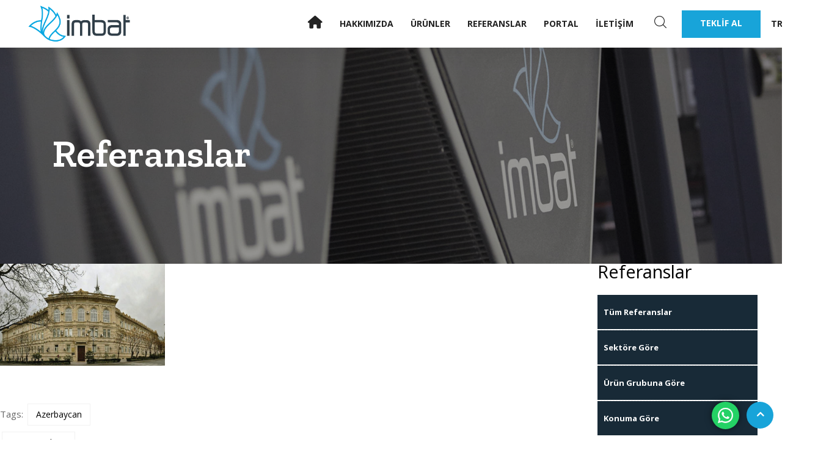

--- FILE ---
content_type: text/html; charset=UTF-8
request_url: https://imbat.com/2022/06/10/azerbaycan-devlet-ekonomi-universitesi/
body_size: 23224
content:
<!DOCTYPE html>
<html lang="tr-TR">

    <head>
        <meta charset="UTF-8">
        <meta name="viewport" content="width=device-width, initial-scale=1, maximum-scale=1">
		<title>Azerbaycan Devlet Ekonomi Üniversitesi &#8211; İmbat</title>
<link href="https://fonts.googleapis.com/css?family=Open+Sans%3A300%2C400%2C700%2C900%7CZilla+Slab%3A%2C400%2C700%2C900" rel="stylesheet"><meta name='robots' content='max-image-preview:large' />
<link rel="alternate" hreflang="tr" href="https://imbat.com/2022/06/10/azerbaycan-devlet-ekonomi-universitesi/" />
<link rel="alternate" hreflang="x-default" href="https://imbat.com/2022/06/10/azerbaycan-devlet-ekonomi-universitesi/" />
<script id="cookieyes" type="text/javascript" src="https://cdn-cookieyes.com/client_data/9fee0c43a44744f9804dce8c/script.js"></script><link rel='dns-prefetch' href='//use.fontawesome.com' />
<link rel='dns-prefetch' href='//fonts.googleapis.com' />
<link rel="alternate" type="application/rss+xml" title="İmbat &raquo; akışı" href="https://imbat.com/feed/" />
<link rel="alternate" type="application/rss+xml" title="İmbat &raquo; yorum akışı" href="https://imbat.com/comments/feed/" />
<link rel="alternate" type="application/rss+xml" title="İmbat &raquo; Azerbaycan Devlet Ekonomi Üniversitesi yorum akışı" href="https://imbat.com/2022/06/10/azerbaycan-devlet-ekonomi-universitesi/feed/" />
<link rel="alternate" title="oEmbed (JSON)" type="application/json+oembed" href="https://imbat.com/wp-json/oembed/1.0/embed?url=https%3A%2F%2Fimbat.com%2F2022%2F06%2F10%2Fazerbaycan-devlet-ekonomi-universitesi%2F" />
<link rel="alternate" title="oEmbed (XML)" type="text/xml+oembed" href="https://imbat.com/wp-json/oembed/1.0/embed?url=https%3A%2F%2Fimbat.com%2F2022%2F06%2F10%2Fazerbaycan-devlet-ekonomi-universitesi%2F&#038;format=xml" />
<style id='wp-img-auto-sizes-contain-inline-css' type='text/css'>
img:is([sizes=auto i],[sizes^="auto," i]){contain-intrinsic-size:3000px 1500px}
/*# sourceURL=wp-img-auto-sizes-contain-inline-css */
</style>
<link rel='stylesheet' id='ht_ctc_main_css-css' href='https://imbat.com/wp-content/plugins/click-to-chat-for-whatsapp/new/inc/assets/css/main.css?ver=4.35' type='text/css' media='all' />
<link rel='stylesheet' id='font-awesome-5-all-css' href='https://imbat.com/wp-content/plugins/elementor/assets/lib/font-awesome/css/all.min.css?ver=3.34.1' type='text/css' media='all' />
<link rel='stylesheet' id='font-awesome-4-shim-css' href='https://imbat.com/wp-content/plugins/elementor/assets/lib/font-awesome/css/v4-shims.min.css?ver=3.34.1' type='text/css' media='all' />
<style id='wp-emoji-styles-inline-css' type='text/css'>

	img.wp-smiley, img.emoji {
		display: inline !important;
		border: none !important;
		box-shadow: none !important;
		height: 1em !important;
		width: 1em !important;
		margin: 0 0.07em !important;
		vertical-align: -0.1em !important;
		background: none !important;
		padding: 0 !important;
	}
/*# sourceURL=wp-emoji-styles-inline-css */
</style>
<link rel='stylesheet' id='wp-block-library-css' href='https://imbat.com/wp-includes/css/dist/block-library/style.min.css?ver=6.9' type='text/css' media='all' />
<style id='wp-block-library-theme-inline-css' type='text/css'>
.wp-block-audio :where(figcaption){color:#555;font-size:13px;text-align:center}.is-dark-theme .wp-block-audio :where(figcaption){color:#ffffffa6}.wp-block-audio{margin:0 0 1em}.wp-block-code{border:1px solid #ccc;border-radius:4px;font-family:Menlo,Consolas,monaco,monospace;padding:.8em 1em}.wp-block-embed :where(figcaption){color:#555;font-size:13px;text-align:center}.is-dark-theme .wp-block-embed :where(figcaption){color:#ffffffa6}.wp-block-embed{margin:0 0 1em}.blocks-gallery-caption{color:#555;font-size:13px;text-align:center}.is-dark-theme .blocks-gallery-caption{color:#ffffffa6}:root :where(.wp-block-image figcaption){color:#555;font-size:13px;text-align:center}.is-dark-theme :root :where(.wp-block-image figcaption){color:#ffffffa6}.wp-block-image{margin:0 0 1em}.wp-block-pullquote{border-bottom:4px solid;border-top:4px solid;color:currentColor;margin-bottom:1.75em}.wp-block-pullquote :where(cite),.wp-block-pullquote :where(footer),.wp-block-pullquote__citation{color:currentColor;font-size:.8125em;font-style:normal;text-transform:uppercase}.wp-block-quote{border-left:.25em solid;margin:0 0 1.75em;padding-left:1em}.wp-block-quote cite,.wp-block-quote footer{color:currentColor;font-size:.8125em;font-style:normal;position:relative}.wp-block-quote:where(.has-text-align-right){border-left:none;border-right:.25em solid;padding-left:0;padding-right:1em}.wp-block-quote:where(.has-text-align-center){border:none;padding-left:0}.wp-block-quote.is-large,.wp-block-quote.is-style-large,.wp-block-quote:where(.is-style-plain){border:none}.wp-block-search .wp-block-search__label{font-weight:700}.wp-block-search__button{border:1px solid #ccc;padding:.375em .625em}:where(.wp-block-group.has-background){padding:1.25em 2.375em}.wp-block-separator.has-css-opacity{opacity:.4}.wp-block-separator{border:none;border-bottom:2px solid;margin-left:auto;margin-right:auto}.wp-block-separator.has-alpha-channel-opacity{opacity:1}.wp-block-separator:not(.is-style-wide):not(.is-style-dots){width:100px}.wp-block-separator.has-background:not(.is-style-dots){border-bottom:none;height:1px}.wp-block-separator.has-background:not(.is-style-wide):not(.is-style-dots){height:2px}.wp-block-table{margin:0 0 1em}.wp-block-table td,.wp-block-table th{word-break:normal}.wp-block-table :where(figcaption){color:#555;font-size:13px;text-align:center}.is-dark-theme .wp-block-table :where(figcaption){color:#ffffffa6}.wp-block-video :where(figcaption){color:#555;font-size:13px;text-align:center}.is-dark-theme .wp-block-video :where(figcaption){color:#ffffffa6}.wp-block-video{margin:0 0 1em}:root :where(.wp-block-template-part.has-background){margin-bottom:0;margin-top:0;padding:1.25em 2.375em}
/*# sourceURL=/wp-includes/css/dist/block-library/theme.min.css */
</style>
<style id='classic-theme-styles-inline-css' type='text/css'>
/*! This file is auto-generated */
.wp-block-button__link{color:#fff;background-color:#32373c;border-radius:9999px;box-shadow:none;text-decoration:none;padding:calc(.667em + 2px) calc(1.333em + 2px);font-size:1.125em}.wp-block-file__button{background:#32373c;color:#fff;text-decoration:none}
/*# sourceURL=/wp-includes/css/classic-themes.min.css */
</style>
<style id='font-awesome-svg-styles-default-inline-css' type='text/css'>
.svg-inline--fa {
  display: inline-block;
  height: 1em;
  overflow: visible;
  vertical-align: -.125em;
}
/*# sourceURL=font-awesome-svg-styles-default-inline-css */
</style>
<link rel='stylesheet' id='font-awesome-svg-styles-css' href='https://imbat.com/wp-content/uploads/font-awesome/v6.1.1/css/svg-with-js.css' type='text/css' media='all' />
<style id='font-awesome-svg-styles-inline-css' type='text/css'>
   .wp-block-font-awesome-icon svg::before,
   .wp-rich-text-font-awesome-icon svg::before {content: unset;}
/*# sourceURL=font-awesome-svg-styles-inline-css */
</style>
<style id='global-styles-inline-css' type='text/css'>
:root{--wp--preset--aspect-ratio--square: 1;--wp--preset--aspect-ratio--4-3: 4/3;--wp--preset--aspect-ratio--3-4: 3/4;--wp--preset--aspect-ratio--3-2: 3/2;--wp--preset--aspect-ratio--2-3: 2/3;--wp--preset--aspect-ratio--16-9: 16/9;--wp--preset--aspect-ratio--9-16: 9/16;--wp--preset--color--black: #000000;--wp--preset--color--cyan-bluish-gray: #abb8c3;--wp--preset--color--white: #ffffff;--wp--preset--color--pale-pink: #f78da7;--wp--preset--color--vivid-red: #cf2e2e;--wp--preset--color--luminous-vivid-orange: #ff6900;--wp--preset--color--luminous-vivid-amber: #fcb900;--wp--preset--color--light-green-cyan: #7bdcb5;--wp--preset--color--vivid-green-cyan: #00d084;--wp--preset--color--pale-cyan-blue: #8ed1fc;--wp--preset--color--vivid-cyan-blue: #0693e3;--wp--preset--color--vivid-purple: #9b51e0;--wp--preset--gradient--vivid-cyan-blue-to-vivid-purple: linear-gradient(135deg,rgb(6,147,227) 0%,rgb(155,81,224) 100%);--wp--preset--gradient--light-green-cyan-to-vivid-green-cyan: linear-gradient(135deg,rgb(122,220,180) 0%,rgb(0,208,130) 100%);--wp--preset--gradient--luminous-vivid-amber-to-luminous-vivid-orange: linear-gradient(135deg,rgb(252,185,0) 0%,rgb(255,105,0) 100%);--wp--preset--gradient--luminous-vivid-orange-to-vivid-red: linear-gradient(135deg,rgb(255,105,0) 0%,rgb(207,46,46) 100%);--wp--preset--gradient--very-light-gray-to-cyan-bluish-gray: linear-gradient(135deg,rgb(238,238,238) 0%,rgb(169,184,195) 100%);--wp--preset--gradient--cool-to-warm-spectrum: linear-gradient(135deg,rgb(74,234,220) 0%,rgb(151,120,209) 20%,rgb(207,42,186) 40%,rgb(238,44,130) 60%,rgb(251,105,98) 80%,rgb(254,248,76) 100%);--wp--preset--gradient--blush-light-purple: linear-gradient(135deg,rgb(255,206,236) 0%,rgb(152,150,240) 100%);--wp--preset--gradient--blush-bordeaux: linear-gradient(135deg,rgb(254,205,165) 0%,rgb(254,45,45) 50%,rgb(107,0,62) 100%);--wp--preset--gradient--luminous-dusk: linear-gradient(135deg,rgb(255,203,112) 0%,rgb(199,81,192) 50%,rgb(65,88,208) 100%);--wp--preset--gradient--pale-ocean: linear-gradient(135deg,rgb(255,245,203) 0%,rgb(182,227,212) 50%,rgb(51,167,181) 100%);--wp--preset--gradient--electric-grass: linear-gradient(135deg,rgb(202,248,128) 0%,rgb(113,206,126) 100%);--wp--preset--gradient--midnight: linear-gradient(135deg,rgb(2,3,129) 0%,rgb(40,116,252) 100%);--wp--preset--font-size--small: 13px;--wp--preset--font-size--medium: 20px;--wp--preset--font-size--large: 36px;--wp--preset--font-size--x-large: 42px;--wp--preset--spacing--20: 0.44rem;--wp--preset--spacing--30: 0.67rem;--wp--preset--spacing--40: 1rem;--wp--preset--spacing--50: 1.5rem;--wp--preset--spacing--60: 2.25rem;--wp--preset--spacing--70: 3.38rem;--wp--preset--spacing--80: 5.06rem;--wp--preset--shadow--natural: 6px 6px 9px rgba(0, 0, 0, 0.2);--wp--preset--shadow--deep: 12px 12px 50px rgba(0, 0, 0, 0.4);--wp--preset--shadow--sharp: 6px 6px 0px rgba(0, 0, 0, 0.2);--wp--preset--shadow--outlined: 6px 6px 0px -3px rgb(255, 255, 255), 6px 6px rgb(0, 0, 0);--wp--preset--shadow--crisp: 6px 6px 0px rgb(0, 0, 0);}:where(.is-layout-flex){gap: 0.5em;}:where(.is-layout-grid){gap: 0.5em;}body .is-layout-flex{display: flex;}.is-layout-flex{flex-wrap: wrap;align-items: center;}.is-layout-flex > :is(*, div){margin: 0;}body .is-layout-grid{display: grid;}.is-layout-grid > :is(*, div){margin: 0;}:where(.wp-block-columns.is-layout-flex){gap: 2em;}:where(.wp-block-columns.is-layout-grid){gap: 2em;}:where(.wp-block-post-template.is-layout-flex){gap: 1.25em;}:where(.wp-block-post-template.is-layout-grid){gap: 1.25em;}.has-black-color{color: var(--wp--preset--color--black) !important;}.has-cyan-bluish-gray-color{color: var(--wp--preset--color--cyan-bluish-gray) !important;}.has-white-color{color: var(--wp--preset--color--white) !important;}.has-pale-pink-color{color: var(--wp--preset--color--pale-pink) !important;}.has-vivid-red-color{color: var(--wp--preset--color--vivid-red) !important;}.has-luminous-vivid-orange-color{color: var(--wp--preset--color--luminous-vivid-orange) !important;}.has-luminous-vivid-amber-color{color: var(--wp--preset--color--luminous-vivid-amber) !important;}.has-light-green-cyan-color{color: var(--wp--preset--color--light-green-cyan) !important;}.has-vivid-green-cyan-color{color: var(--wp--preset--color--vivid-green-cyan) !important;}.has-pale-cyan-blue-color{color: var(--wp--preset--color--pale-cyan-blue) !important;}.has-vivid-cyan-blue-color{color: var(--wp--preset--color--vivid-cyan-blue) !important;}.has-vivid-purple-color{color: var(--wp--preset--color--vivid-purple) !important;}.has-black-background-color{background-color: var(--wp--preset--color--black) !important;}.has-cyan-bluish-gray-background-color{background-color: var(--wp--preset--color--cyan-bluish-gray) !important;}.has-white-background-color{background-color: var(--wp--preset--color--white) !important;}.has-pale-pink-background-color{background-color: var(--wp--preset--color--pale-pink) !important;}.has-vivid-red-background-color{background-color: var(--wp--preset--color--vivid-red) !important;}.has-luminous-vivid-orange-background-color{background-color: var(--wp--preset--color--luminous-vivid-orange) !important;}.has-luminous-vivid-amber-background-color{background-color: var(--wp--preset--color--luminous-vivid-amber) !important;}.has-light-green-cyan-background-color{background-color: var(--wp--preset--color--light-green-cyan) !important;}.has-vivid-green-cyan-background-color{background-color: var(--wp--preset--color--vivid-green-cyan) !important;}.has-pale-cyan-blue-background-color{background-color: var(--wp--preset--color--pale-cyan-blue) !important;}.has-vivid-cyan-blue-background-color{background-color: var(--wp--preset--color--vivid-cyan-blue) !important;}.has-vivid-purple-background-color{background-color: var(--wp--preset--color--vivid-purple) !important;}.has-black-border-color{border-color: var(--wp--preset--color--black) !important;}.has-cyan-bluish-gray-border-color{border-color: var(--wp--preset--color--cyan-bluish-gray) !important;}.has-white-border-color{border-color: var(--wp--preset--color--white) !important;}.has-pale-pink-border-color{border-color: var(--wp--preset--color--pale-pink) !important;}.has-vivid-red-border-color{border-color: var(--wp--preset--color--vivid-red) !important;}.has-luminous-vivid-orange-border-color{border-color: var(--wp--preset--color--luminous-vivid-orange) !important;}.has-luminous-vivid-amber-border-color{border-color: var(--wp--preset--color--luminous-vivid-amber) !important;}.has-light-green-cyan-border-color{border-color: var(--wp--preset--color--light-green-cyan) !important;}.has-vivid-green-cyan-border-color{border-color: var(--wp--preset--color--vivid-green-cyan) !important;}.has-pale-cyan-blue-border-color{border-color: var(--wp--preset--color--pale-cyan-blue) !important;}.has-vivid-cyan-blue-border-color{border-color: var(--wp--preset--color--vivid-cyan-blue) !important;}.has-vivid-purple-border-color{border-color: var(--wp--preset--color--vivid-purple) !important;}.has-vivid-cyan-blue-to-vivid-purple-gradient-background{background: var(--wp--preset--gradient--vivid-cyan-blue-to-vivid-purple) !important;}.has-light-green-cyan-to-vivid-green-cyan-gradient-background{background: var(--wp--preset--gradient--light-green-cyan-to-vivid-green-cyan) !important;}.has-luminous-vivid-amber-to-luminous-vivid-orange-gradient-background{background: var(--wp--preset--gradient--luminous-vivid-amber-to-luminous-vivid-orange) !important;}.has-luminous-vivid-orange-to-vivid-red-gradient-background{background: var(--wp--preset--gradient--luminous-vivid-orange-to-vivid-red) !important;}.has-very-light-gray-to-cyan-bluish-gray-gradient-background{background: var(--wp--preset--gradient--very-light-gray-to-cyan-bluish-gray) !important;}.has-cool-to-warm-spectrum-gradient-background{background: var(--wp--preset--gradient--cool-to-warm-spectrum) !important;}.has-blush-light-purple-gradient-background{background: var(--wp--preset--gradient--blush-light-purple) !important;}.has-blush-bordeaux-gradient-background{background: var(--wp--preset--gradient--blush-bordeaux) !important;}.has-luminous-dusk-gradient-background{background: var(--wp--preset--gradient--luminous-dusk) !important;}.has-pale-ocean-gradient-background{background: var(--wp--preset--gradient--pale-ocean) !important;}.has-electric-grass-gradient-background{background: var(--wp--preset--gradient--electric-grass) !important;}.has-midnight-gradient-background{background: var(--wp--preset--gradient--midnight) !important;}.has-small-font-size{font-size: var(--wp--preset--font-size--small) !important;}.has-medium-font-size{font-size: var(--wp--preset--font-size--medium) !important;}.has-large-font-size{font-size: var(--wp--preset--font-size--large) !important;}.has-x-large-font-size{font-size: var(--wp--preset--font-size--x-large) !important;}
:where(.wp-block-post-template.is-layout-flex){gap: 1.25em;}:where(.wp-block-post-template.is-layout-grid){gap: 1.25em;}
:where(.wp-block-term-template.is-layout-flex){gap: 1.25em;}:where(.wp-block-term-template.is-layout-grid){gap: 1.25em;}
:where(.wp-block-columns.is-layout-flex){gap: 2em;}:where(.wp-block-columns.is-layout-grid){gap: 2em;}
:root :where(.wp-block-pullquote){font-size: 1.5em;line-height: 1.6;}
/*# sourceURL=global-styles-inline-css */
</style>
<link rel='stylesheet' id='contact-form-7-css' href='https://imbat.com/wp-content/plugins/contact-form-7/includes/css/styles.css?ver=6.1.4' type='text/css' media='all' />
<link rel='stylesheet' id='powertip-css' href='https://imbat.com/wp-content/plugins/devvn-image-hotspot/frontend/css/jquery.powertip.min.css?ver=1.2.0' type='text/css' media='all' />
<link rel='stylesheet' id='maps-points-css' href='https://imbat.com/wp-content/plugins/devvn-image-hotspot/frontend/css/maps_points.css?ver=1.3.0' type='text/css' media='all' />
<link rel='stylesheet' id='cute-alert-css' href='https://imbat.com/wp-content/plugins/metform/public/assets/lib/cute-alert/style.css?ver=4.1.0' type='text/css' media='all' />
<link rel='stylesheet' id='text-editor-style-css' href='https://imbat.com/wp-content/plugins/metform/public/assets/css/text-editor.css?ver=4.1.0' type='text/css' media='all' />
<link rel='stylesheet' id='font-awesome-official-css' href='https://use.fontawesome.com/releases/v6.1.1/css/all.css' type='text/css' media='all' integrity="sha384-/frq1SRXYH/bSyou/HUp/hib7RVN1TawQYja658FEOodR/FQBKVqT9Ol+Oz3Olq5" crossorigin="anonymous" />
<link rel='stylesheet' id='induxo-fonts-css' href='https://fonts.googleapis.com/css?family=Zilla+Slab%3A300%2C300i%2C400%2C400i%2C500%2C600%2C700%2C800%2C900%7COpen+Sans%3A400%2C700&#038;ver=1.7.1' type='text/css' media='all' />
<link rel='stylesheet' id='bootstrap-css' href='https://imbat.com/wp-content/themes/induxo/assets/css/bootstrap.min.css?ver=1.7.1' type='text/css' media='all' />
<link rel='stylesheet' id='font-awesome-css' href='https://imbat.com/wp-content/plugins/elementor/assets/lib/font-awesome/css/font-awesome.min.css?ver=4.7.0' type='text/css' media='all' />
<link rel='stylesheet' id='icon-font-css' href='https://imbat.com/wp-content/themes/induxo/assets/css/icon-font.css?ver=1.7.1' type='text/css' media='all' />
<link rel='stylesheet' id='animate-css' href='https://imbat.com/wp-content/themes/induxo/assets/css/animate.css?ver=1.7.1' type='text/css' media='all' />
<link rel='stylesheet' id='morris-css' href='https://imbat.com/wp-content/themes/induxo/assets/css/morris.css?ver=1.7.1' type='text/css' media='all' />
<link rel='stylesheet' id='isotope-css' href='https://imbat.com/wp-content/themes/induxo/assets/css/isotope.css?ver=1.7.1' type='text/css' media='all' />
<link rel='stylesheet' id='magnific-popup-css' href='https://imbat.com/wp-content/themes/induxo/assets/css/magnific-popup.css?ver=1.7.1' type='text/css' media='all' />
<link rel='stylesheet' id='owl-carousel-min-css' href='https://imbat.com/wp-content/themes/induxo/assets/css/owl.carousel.min.css?ver=1.7.1' type='text/css' media='all' />
<link rel='stylesheet' id='owl-theme-default-css' href='https://imbat.com/wp-content/themes/induxo/assets/css/owl.theme.default.min.css?ver=1.7.1' type='text/css' media='all' />
<link rel='stylesheet' id='induxo-woocommerce-css' href='https://imbat.com/wp-content/themes/induxo/assets/css/woocommerce.css?ver=1.7.1' type='text/css' media='all' />
<link rel='stylesheet' id='induxo-blog-css' href='https://imbat.com/wp-content/themes/induxo/assets/css/blog.css?ver=1.7.1' type='text/css' media='all' />
<link rel='stylesheet' id='induxo-gutenberg-custom-css' href='https://imbat.com/wp-content/themes/induxo/assets/css/gutenberg-custom.css?ver=1.7.1' type='text/css' media='all' />
<link rel='stylesheet' id='induxo-master-css' href='https://imbat.com/wp-content/themes/induxo/assets/css/master.css?ver=1.7.1' type='text/css' media='all' />
<style id='induxo-master-inline-css' type='text/css'>

        body{ font-family:"Open Sans";font-size:15px;font-weight:300; }

        h1,h2{
            font-family:"Zilla Slab";font-style:normal;font-weight:700;
        }
        h3{ 
            font-family:"Zilla Slab";font-style:normal;font-weight:700; 
        }

        h4{ 
            font-family:"Zilla Slab";font-style:normal;font-weight:700;
        }

        a, .post-meta span i, .entry-header .entry-title a:hover, .sidebar ul li a:hover{
            color: #ff5c23;
            transition: all ease 500ms;
        }
        .header ul.navbar-nav > li > a:hover,
         .header ul.navbar-nav > li > a.active,
         .header ul.navbar-nav > li > a:focus{
            color: #ff5c23 !important;
        }

         .entry-header .entry-title a,
         h1,h2,h3,h4,h5,h6,
         .post .entry-header .entry-title a{
            color: #1c1c24;
            
        }
        
        ul.navbar-nav li .dropdown-menu li a:hover,
        .ts-service .ts-service-box .ts-service-box-info .ts-title a:hover,
        .recent-folio-menu ul li.active,
        .ts-footer .footer-left-widget ul li span,
        .ts-footer .footer-widget ul li a:hover,
        .copyright span a,
        .ts-latest-news .single-latest-news .single-news-content .ts-post-title a:hover,
        .ts-top-bar .top-bar .header-nav-right-info li i.fa,
        .ts-nav-classic .header-nav-right-info li i,
        .sidebar .widget .media-body .entry-title a:hover,
        .header ul.navbar-nav li .dropdown-menu li a:hover,
        .header ul.navbar-nav li .dropdown-menu li a.active,
        .btn:hover,
        .readmore-btn-area a,
        .woocommerce ul.products li.product .price, 
        .woocommerce ul.products li.product .woocommerce-loop-product__title:hover,
        .post .entry-header .entry-title a:hover,
        .wp-block-quote:before{
           color: #ff5c23;
        }

      
        .btn-primary,
        .recent-folio-menu ul li.active,
        .copyright .footer-social ul li a:hover,
        .testimonial-footer:after,
        .btn-border-dark:hover, 
        .ts-working-box:hover .working-icon-wrapper,
        .header ul.navbar-nav > li:hover > a:before, .header ul.navbar-nav > li.active > a:before,
        .blog-post-comment .comment-respond .comment-form .form-control:focus,
        .qutoe-form-inner.ts-qoute-form .form-control:focus{
           border-color: #ff5c23;;
        }
        .recent-folio-menu ul li.active:after,
        .ts-latest-news .single-latest-news{
           border-bottom-color: #ff5c23;;
        }
        .nav-classic .main-logo a:after{
           border-top-color: #ff5c23;;
        }
        .btn-primary:hover{
         background: #000;
         border-color: #000;;
        }
        blockquote.wp-block-quote, .wp-block-quote, .wp-block-quote:not(.is-large):not(.is-style-large), .wp-block-pullquote blockquote,
         blockquote.wp-block-pullquote, .wp-block-quote.is-large, .wp-block-quote.is-style-large{
            border-left-color: #ff5c23;;
        }

        
         .single-intro-text .count-number, .sticky.post .meta-featured-post,
        .sidebar .widget .widget-title:before, .pagination li.active a, .pagination li:hover a,
        .pagination li.active a:hover, .pagination li:hover a:hover,
        .sidebar .widget.widget_search .input-group-btn, .tag-lists a:hover, .tagcloud a:hover,
        .BackTo, .ticket-btn.btn:hover,
        .navbar-container .navbar-light .navbar-nav > li > a:before,
        .nav-button,
        .btn-primary,
        .single-recent-work .link-more,
        .ts-team-slider .owl-nav .owl-prev:hover i, .ts-team-slider .owl-nav .owl-next:hover i,
      
        .ts-footer-info-box,
        .working-process-number,
        .copyright .footer-social ul li a:hover,
        .btn-border-dark:hover,
        .nav-classic .main-logo a:before,
        .btn,
        .main-logo,
        .woocommerce ul.products li.product .button,.woocommerce ul.products li.product .added_to_cart,
        .woocommerce nav.woocommerce-pagination ul li a:focus, .woocommerce nav.woocommerce-pagination ul li a:hover, .woocommerce nav.woocommerce-pagination ul li span.current,
        .woocommerce #respond input#submit.alt, .woocommerce a.button.alt, .woocommerce button.button.alt, .woocommerce input.button.alt,.sponsor-web-link a:hover i, .woocommerce .widget_price_filter .ui-slider .ui-slider-range,
        .woocommerce span.onsale,
        .woocommerce ul.products li.product .added_to_cart:hover, .woocommerce #respond input#submit.alt:hover, .woocommerce a.button.alt:hover, .woocommerce button.button.alt:hover, 
        .woocommerce input.button.alt:hover,.woocommerce .widget_price_filter .ui-slider .ui-slider-handle,
        .hero-area.owl-carousel.owl-theme .owl-nav [class*=owl-]:hover,
        .post .post-footer .readmore,
        .post .post-media .video-link-btn a,
        #preloader{
            background: #ff5c23;
        }
        .owl-carousel.owl-loaded .owl-nav .owl-next.disabled, 
        .owl-carousel.owl-loaded .owl-nav .owl-prev.disabled,
        .ts-about-image-wrapper.owl-carousel.owl-theme .owl-nav [class*=owl-]:hover{
            background: #ff5c23 !important;

        }

        .banner-bg::after{
            background: rgba(0,0,0,0.4);
        }
        
        .ts-footer{
            padding-top:60px;
            padding-bottom:50px;
         }
      body{
         background-color: #fff;
         
      }
     
      .ts-footer{
          background-color: #001541;
          background-repeat:no-repeat;
          background-size: cover;
          background-image:url(https://imbat.com/wp-content/themes/induxo/assets/images/footer_bg.jpg);
          
      }

      .ts-footer-classic .widget-title,
      .ts-footer-classic h3,
      .ts-footer-classic h4,
      .ts-footer-classic .contact h3{
          color: #101010;
      }
      .ts-footer-classic p,
      .ts-footer-classic .list-arrow li a,
      .ts-footer-classic .menu li a,
      .ts-footer-classic .service-time li,
      .ts-footer-classic .list-arrow li::before, 
      .ts-footer-classic .menu li::before{
        color: #fff;
      }

     
      .copy-right {
         background: #001541;
      }
      .copy-right .copyright-text{
         color: #fff;
      }
      
/*# sourceURL=induxo-master-inline-css */
</style>
<link rel='stylesheet' id='font-awesome-official-v4shim-css' href='https://use.fontawesome.com/releases/v6.1.1/css/v4-shims.css' type='text/css' media='all' integrity="sha384-4Jczmr1SlicmtiAiHGxwWtSzLJAS97HzJsKGqfC0JtZktLrPXIux1u6GJNVRRqiN" crossorigin="anonymous" />
<script type="text/javascript" src="https://imbat.com/wp-includes/js/jquery/jquery.min.js?ver=3.7.1" id="jquery-core-js"></script>
<script type="text/javascript" src="https://imbat.com/wp-includes/js/jquery/jquery-migrate.min.js?ver=3.4.1" id="jquery-migrate-js"></script>
<script type="text/javascript" src="https://imbat.com/wp-content/plugins/elementor/assets/lib/font-awesome/js/v4-shims.min.js?ver=3.34.1" id="font-awesome-4-shim-js"></script>
<link rel="https://api.w.org/" href="https://imbat.com/wp-json/" /><link rel="alternate" title="JSON" type="application/json" href="https://imbat.com/wp-json/wp/v2/posts/4532" /><link rel="EditURI" type="application/rsd+xml" title="RSD" href="https://imbat.com/xmlrpc.php?rsd" />
<meta name="generator" content="WordPress 6.9" />
<link rel="canonical" href="https://imbat.com/2022/06/10/azerbaycan-devlet-ekonomi-universitesi/" />
<link rel='shortlink' href='https://imbat.com/?p=4532' />
<meta name="generator" content="WPML ver:4.8.4 stt:1,45,53;" />

		<!-- GA Google Analytics @ https://m0n.co/ga -->
		<script>
			(function(i,s,o,g,r,a,m){i['GoogleAnalyticsObject']=r;i[r]=i[r]||function(){
			(i[r].q=i[r].q||[]).push(arguments)},i[r].l=1*new Date();a=s.createElement(o),
			m=s.getElementsByTagName(o)[0];a.async=1;a.src=g;m.parentNode.insertBefore(a,m)
			})(window,document,'script','https://www.google-analytics.com/analytics.js','ga');
			ga('create', 'G-WKLBFKLTWN', 'auto');
			ga('send', 'pageview');
		</script>

	<style>.wpupg-grid { transition: height 0.8s; }</style><meta name="generator" content="Elementor 3.34.1; features: additional_custom_breakpoints; settings: css_print_method-external, google_font-enabled, font_display-auto">
			<style>
				.e-con.e-parent:nth-of-type(n+4):not(.e-lazyloaded):not(.e-no-lazyload),
				.e-con.e-parent:nth-of-type(n+4):not(.e-lazyloaded):not(.e-no-lazyload) * {
					background-image: none !important;
				}
				@media screen and (max-height: 1024px) {
					.e-con.e-parent:nth-of-type(n+3):not(.e-lazyloaded):not(.e-no-lazyload),
					.e-con.e-parent:nth-of-type(n+3):not(.e-lazyloaded):not(.e-no-lazyload) * {
						background-image: none !important;
					}
				}
				@media screen and (max-height: 640px) {
					.e-con.e-parent:nth-of-type(n+2):not(.e-lazyloaded):not(.e-no-lazyload),
					.e-con.e-parent:nth-of-type(n+2):not(.e-lazyloaded):not(.e-no-lazyload) * {
						background-image: none !important;
					}
				}
			</style>
			<link rel="icon" href="https://imbat.com/wp-content/uploads/2022/04/cropped-imbat-favicon-32x32.png" sizes="32x32" />
<link rel="icon" href="https://imbat.com/wp-content/uploads/2022/04/cropped-imbat-favicon-192x192.png" sizes="192x192" />
<link rel="apple-touch-icon" href="https://imbat.com/wp-content/uploads/2022/04/cropped-imbat-favicon-180x180.png" />
<meta name="msapplication-TileImage" content="https://imbat.com/wp-content/uploads/2022/04/cropped-imbat-favicon-270x270.png" />
		<style type="text/css" id="wp-custom-css">
			.ts-features .features-project .single-project .project-info {
    background: rgb(24 164 217 / 63%) !important;
}


.copyright-text a {color:rgb(24 164 217) !important}

div#whiteclr a {
    color: white  !important;
}
article .post-body.clearfix h2 {
    line-height: 15px;
}

.btn:hover {
    box-shadow: inherit !important;
}

.history-content p.title-bg-small.primary-bg {
    color: white;
    padding: 5px 15px;
}

.post .entry-header .post-meta a {
    font-weight: 100;
    font-size: 14px;
}

div#f16 .elementor-icon-box-content span {
    font-size: 16px !important;
}

.elementor-column.elementor-col-50.elementor-inner-column.elementor-element.elementor-element-98a3a2f span {
    font-size: 16px;
}

.timeline-description li {
    list-style: none;
	line-height:27px;
}

.carousel-item {
    font-family: 'Roboto' !important;
}

.elementor-2597 .elementor-element.elementor-element-ca59d79 .history-area .history-content, .elementor-6253 .elementor-element.elementor-element-609826cd .history-area .history-content {
	    padding: 0px 50px 35px 50px;

}
.timeline-description ul {
    padding: 0;
}

.refmenu {
    font-size: 29px;
    color: black;
    margin-bottom: 25px;
    padding: 0 0 0 65px;
}

.elementor-2589 .elementor-element.elementor-element-b437d95 .slider-item .slider-content { padding: 0px 70px 50px 0px !important; }


a.logo.tr img, a.logo.en img {
    max-height: 63px !important;
max-width:194px !important;
}




.menu-referans-container li li a {
    font-weight: 300 !important;
}

.menu-referans-container {
    padding: 0px 0px 35px 65px;
}

.slider-content {
    float: right;
    width: 100%;
}

li#menu-item-6261, li#menu-item-6271,  {
    position: absolute;
    right: -90px;
    top: 0;
    z-index: 999;
}

li#menu-item-6292 {
    position: absolute;
    right: -70px;
}

li#menu-item-6271 {
    position: absolute;
    right: -40px;
}

li#menu-item-8289 {
    position: absolute;
    right: -100px;
}

li#menu-item-8003 {
    position: absolute;
    right: -100px;
}

li#menu-item-8002, li#menu-item-6271 {
    position: absolute;
    right: -85px;
		width: 35px;
}

li#menu-item-8002 a, li#menu-item-6271 a {
	margin-left:0;
}


a, .post-meta span i, .entry-header .entry-title a:hover, .sidebar ul li a:hover {
    color: white;
}

span.meta-categories.post-cat a {
    display: block;
    width: 100% !important;
    font-size: 15px;
    margin-bottom: 3px;
    font-weight: 600;
	margin-top:8px !important;
}

span.meta-categories.post-cat i {
    display: none;
}

article .post-body.clearfix a {
    color: black !important;
}


.video-icon a {
    color: white !important;
}


.post .post-media a {
    pointer-events: none;
}

h2.entry-title a {
    pointer-events: none !important;
}

.fullll .container {max-width: 1440px;margin-top: 50px;}

span.post-author {
    display: none !important;
}

span.post-meta-date {
    display: none !important;
}

.elementor-element.elementor-element-4336ad9.service-menu.gizlimenu.elementor-widget.elementor-widget-wp-widget-nav_menu  ul.sub-menu {
    display: none;
}

ul#menu-yanmenu li li a {
    font-weight: 300 !important;
}

small.slider-info{
		text-transform:inherit !important;
}

.slider-table-cell .container {
    max-width: 1140px;
	float:right !important;
}

.slider-item .slider-content .slider-title {
    line-height: 33px !important;
}

.slider-item .slider-content .slider-info {
    padding: 0;
}


small.slider-info b {
	text-transform:inherit !important;
    font-weight: bold;
}

h1.slider-title {
    line-height: 39px !important;
}

.service-menu ul ali ul li a {
    font-size: 18px !important;
}

li#menu-item-5805 ul li ul li {
    font-weight: 600;
    display: none !important;
}

li#menu-item-5805 ul li:hover ul li {
    display: block !important;
    font-weight: 300;
}

ul#menu-yanmenu li {
    font-weight: 600 !important;
}


section#fontss .elementskit-box-style-content {
    font-size: 15px;
    font-family: 'Open Sans', sans-serif;}

div#gizlimenu ul.sub-menu a {
    font-size: 13px;
    letter-spacing: -0.2px;
}

#powerTip.n:before {
    border-top: 10px solid rgb(51 73 82);
}

#powerTip {
    background-color: rgb(51 73 82);
}

.ts-service-area .ts-service-wrapper .service-box-info{
	padding-left:0px !important;
}

.ekit-wid-con .elementskit-info-image-box:hover .elementskit-box-content .elementskit-info-box-title {
    color: rgb(24 164 217);
}

.ts-service-img.mb-25{
	margin-bottom:0px;
}


.elementor-widget-wrap input#mf-input-email-bbadada {
    width: 100%;
    float: right;
}



input#mf-input-email-bbadada {
    width: 50%;
    float: right;
}
.ts-footer .list-arrow li, .ts-footer .menu li {
    padding-bottom: 15px;
}
p{
	    line-height: 22px;

}

.elementor {
    line-height: 22px;
}


.col-lg-5.col-md-6.footer-widget {
    padding-left: 65px;
}

footer.ts-footer .container {
    max-width: 1240px;
}

footer.ts-footer .col-lg-3.col-md-6 br {
    display: none;
}

.post .post-body{
	padding:10px;
	background-color:#fff;
}

.post-body.clearfix a {
    color: #00a3e6 !important;
}

i.icon.icon-folder {
    color: #00a3e6;
}

section#main-content {
    margin-top: 20px;
}

.post {
    width: 32%;
    display: inline-grid;
    margin: 0px 0px;
}

.col-lg-8.mx-auto {}

section#main-content .col-lg-8.mx-auto {
    width: 100% !important;
    display: block;
    max-width: inherit !important;
    flex: inherit;
}

.post .entry-header .entry-title {
    font-size: 17px;
}

.col-lg-5.col-md-6.footer-widget li {
    display: block;
    float: inherit;
}

ul#menu-footermenuyeni {
    display: table-cell;
}

.contact-tr h3 {
    margin-top: 45px;
}


.ts-footer p {
    margin: 5px 0px;
}

h4.project-title {font-size: 16px !important;}

div#imgdolgu img {padding: 0px 30px;}

span.geleck {
    font-weight: 200;
}

.main-container{
	padding:0;
}

.history-area .carousel-indicators li.active {background: transparent;box-shadow: none;color: #18a4d9;}

.history-area .carousel-indicators li.active:after {border: 0px;}

.history-area .carousel-indicators li.active::before {background: #18a4d9;}

div#imgdolgu {width: 900px;     margin: 0 auto;
}

h2.section-title.title-left {font-family: "Zilla Slab" !important;}

h1.slider-title {font-family: "Zilla Slab" !important;}

h2.section-title.title-center {font-family: "Zilla Slab" !important;}

section.elementor-section.elementor-top-section.elementor-element.elementor-element-5d55da3.elementor-section-boxed.elementor-section-height-default.elementor-section-height-default h3.elementor-image-box-title {min-height: 60px;}

.post-footer.readmore-btn-area {
    display: none;
}

header.entry-header.clearfix {}

header.entry-header.clearfix {}

.post-body.clearfix header.entry-header.clearfix {display: none !important;}

div#dikc {
    padding-left: 100px;
    border-left: 1px solid #dedede;
}

.post-footer.readmore-btn-area a {
    color: white !important;
}


.title-bg-small {
    background: rgb(0 0 0 / 0%);
    color: rgb(0 168 226);
    padding: 0;
}

section#widmg img {
    width: 40%;
}

.tr a {color:#18a4d9;}

section.elementor-section.elementor-top-section.elementor-element.elementor-element-ba19c0d.elementor-section-full_width.elementor-section-height-default.elementor-section-height-default .elementor-column-gap-default>.elementor-row>.elementor-column>.elementor-element-populated>.elementor-widget-wrap {padding: 0 !important;}

.slider-item {background-size: cover;width: 100% !important;margin: 0 !important;padding: 0 !important;}


.elementor-2589 .elementor-element.elementor-element-26d69f8 .features-project .single-project .project-info p {font-weight: 100;}

.elementor-2589 .elementor-element.elementor-element-26d69f8 .features-project .single-project .project-title {margin-bottom: 30px;}

.btn-area.ts-btn a {background: white !important;color: #18a4d9 !important;}


.service-menu li a, .service-menu ul li a {font-size: 13px;padding: 15px 10px;}

.history-area .carousel-indicators li {width: 100px !important;}

.elementor-widget:not(:last-child) {margin-bottom: 5px;}

ul.wp-container-6274cc68a54e9.wp-block-social-links li {background: transparent !important;margin-top: 10px;}

.slider-btn-area a:hover {color: white !important;}


.wp-block-social-link {margin-top: 15px;background: transparent !important;}

.ts-footer .contact {
    margin-top: 20px;
}


.ts-features .features-project .single-project:after{
    position: absolute;
    left: 0;
    top: 0;
    width: 100%;
    height: 100%;
    content: '';
    background: #00000045;
    opacity: .4;
    z-index: -1;
}

.btn-area.ts-btn a:hover {color: white !important;}


ul#main-menu li:first-child i {font-size: 21px;}

.ts-project-details .owl-carousel.owl-theme .owl-nav [class*=owl-], .ts-features .owl-carousel.owl-theme .owl-nav [class*=owl-] {color: #17a3d8;}




.service-menu li a:hover, .service-menu ul li a:hover {background: #18a4d9;}

.service-menu li a:hover, .service-menu ul li a:hover {background: #18a4d9;}

.service-menu li a:hover, .service-menu ul li a {font-weight: 600;}

.service-menu ul li li a {font-weight: 600;}

.service-menu ul li  a {font-weight: 600;}


.service-menu ul li ul li ul li a {font-weight: 300 !important;}

input.wpcf7-form-control.has-spinner.wpcf7-submit.btn {background: #18A4D9;margin: 0 !important;/* padding: 55px; */}

div#wpcf7-f1682-p592-o1 {margin-top: 50px;}

.ekit-wid-con .ekit-form form input[type=submit] {padding: 3px 55px !important;}



.header ul.navbar-nav > li > a:hover, .header ul.navbar-nav > li > a.active, .header ul.navbar-nav > li > a:focus {color: #18A4D9 !important;}

.btn-primary, .recent-folio-menu ul li.active, .copyright .footer-social ul li a:hover, .testimonial-footer:after, .btn-border-dark:hover, .ts-working-box:hover .working-icon-wrapper, .header ul.navbar-nav > li:hover > a:before, .header ul.navbar-nav > li.active > a:before, .blog-post-comment .comment-respond .comment-form .form-control:focus, .qutoe-form-inner.ts-qoute-form .form-control:focus {border-color: rgb(0 163 230) !important;}

i.far.fa-check-circle {}

.elementor-592 .elementor-element.elementor-element-4a0ed82.elementor-view-framed .elementor-icon, .elementor-592 .elementor-element.elementor-element-4a0ed82.elementor-view-default .elementor-icon {fill: rgb(24 164 217) !important;color: rgb(24 164 217) !important;}

.elementor-column.elementor-col-100.elementor-top-column.elementor-element.elementor-element-ea8721e i {color: rgb(24 164 217) !important;}

a.quote-btn.btn {}

a.quote-btn.btn {}

ul.navbar-nav li .dropdown-menu li a:hover, .ts-service .ts-service-box .ts-service-box-info .ts-title a:hover, .recent-folio-menu ul li.active, .ts-footer .footer-left-widget ul li span, .ts-footer .footer-widget ul li a:hover, .copyright span a, .ts-latest-news .single-latest-news .single-news-content .ts-post-title a:hover, .ts-top-bar .top-bar .header-nav-right-info li i.fa, .ts-nav-classic .header-nav-right-info li i, .sidebar .widget .media-body .entry-title a:hover, .header ul.navbar-nav li .dropdown-menu li a:hover, .header ul.navbar-nav li .dropdown-menu li a.active, .btn:hover, .readmore-btn-area a, .woocommerce ul.products li.product .price, .woocommerce ul.products li.product .woocommerce-loop-product__title:hover, .post .entry-header .entry-title a:hover, .wp-block-quote:before {color: rgb(24 164 217) !important;}

.single-intro-text .count-number, .sticky.post .meta-featured-post, .sidebar .widget .widget-title:before, .pagination li.active a, .pagination li:hover a, .pagination li.active a:hover, .pagination li:hover a:hover, .sidebar .widget.widget_search .input-group-btn, .tag-lists a:hover, .tagcloud a:hover, .BackTo, .ticket-btn.btn:hover, .navbar-container .navbar-light .navbar-nav > li > a:before, .nav-button, .btn-primary, .single-recent-work .link-more, .ts-team-slider .owl-nav .owl-prev:hover i, .ts-team-slider .owl-nav .owl-next:hover i, .ts-footer-info-box, .working-process-number, .copyright .footer-social ul li a:hover, .btn-border-dark:hover, .nav-classic .main-logo a:before, .btn, .main-logo, .woocommerce ul.products li.product .button, .woocommerce ul.products li.product .added_to_cart, .woocommerce nav.woocommerce-pagination ul li a:focus, .woocommerce nav.woocommerce-pagination ul li a:hover, .woocommerce nav.woocommerce-pagination ul li span.current, .woocommerce #respond input#submit.alt, .woocommerce a.button.alt, .woocommerce button.button.alt, .woocommerce input.button.alt, .sponsor-web-link a:hover i, .woocommerce .widget_price_filter .ui-slider .ui-slider-range, .woocommerce span.onsale, .woocommerce ul.products li.product .added_to_cart:hover, .woocommerce #respond input#submit.alt:hover, .woocommerce a.button.alt:hover, .woocommerce button.button.alt:hover, .woocommerce input.button.alt:hover, .woocommerce .widget_price_filter .ui-slider .ui-slider-handle, .hero-area.owl-carousel.owl-theme .owl-nav [class*=owl-]:hover, .post .post-footer .readmore, .post .post-media .video-link-btn a, #preloader {background: rgb(24 164 217) !important;}

a.quote-btn.btn {}

a.quote-btn.btn:hover {color: white !important;}

.elementor-592 .elementor-element.elementor-element-bfadd95:not(.elementor-motion-effects-element-type-background), .elementor-592 .elementor-element.elementor-element-bfadd95 > .elementor-motion-effects-container > .elementor-motion-effects-layer {}

.elementor-592 .elementor-element.elementor-element-0bbebef .elementor-button:hover, .elementor-592 .elementor-element.elementor-element-0bbebef .elementor-button:focus, .elementor-592 .elementor-element.elementor-element-0bbebef .elementor-button {background: rgb(24 164 217) !important;}

a.elementor-button-link.elementor-button.elementor-size-md {}

.elementor-592 .elementor-element.elementor-element-910c9f3 .elementor-button {background: rgb(24 164 217) !important;}

.elementor-592 .elementor-element.elementor-element-e850016 .elementor-button {background: rgb(66 180 224) !important;}

.elementor-592 .elementor-element.elementor-element-4c42d220 .title-bg-small {color: rgb(24 164 217) !important;}
.header .navbar-toggler {
    background: #18a4d9; }

.navbar-expand-lg .navbar-nav .nav-link {
    padding: 0 4px;
}

html[lang="tr-TR"] .en {
    display: none;
}
html[lang="tr-TR"] .tr {
    display: block;
}

html[lang="en-US"] .tr {
    display: none;
}

html[lang="en-US"] .en {
    display: block;
}

ul#main-menu li:first-child i {font-size: 21px;}

.header.header-standard .navbar a.logo {
    max-width: 190px;
}

.header-wrapper .container {
    max-width: 1240px;
}


li#menu-item-2251, li#menu-item-2250 {float: right !important;position: absolute;right: -100px;z-index: 9999999999;top: 0;}

li#menu-item-2251:before, li#menu-item-2250:before {display: none !important;}

li#menu-item-2251::before {display: none !important;}


li#menu-item-2251 a:before, li#menu-item-2250 a:before {display: none;}

div#gizlimenu {}

div#gizlimenu ul.sub-menu {display: none;}

.timeline-description p {
    margin-bottom: 8px;
}
div#gizlimenu ul.sub-menu a:hover ul.sub-menu {display: block !important;}

.service-menu li, .service-menu ul li:hover ul.sub-menu {display: block !important;}

.btn-area.ts-btn a:hover {color: #18a4d9 !important;}

.ts-title{
	font-size:19px;
}

h2.section-title.title-left {font-size: 28px;}

ul.sub-menu {}
.ts-project-details .owl-carousel.owl-theme .owl-nav [class*=owl-]:hover, .ts-features .owl-carousel.owl-theme .owl-nav [class*=owl-]:hover {
    color: rgb(23 163 216) !important;
}

section#widmg {margin-top: -20px;z-index: 999;}

h4.project-title {min-height: 60px;}

.elementor-821 .elementor-element.elementor-element-019e3c6 > .elementor-container, .elementor-section.elementor-section-boxed > .elementor-container{
	max-width:1180px !important;
}

img.img-fluid {
    max-width: 100% !important;
}

h1.slider-title {
    line-height: 50px !important;
}

h2.section-title.title-left {
    line-height: 28px;
}
div#main-content .container {
    max-width: inherit;
    padding: 0;
}

div#main-content .container .col-lg-10 {
    max-width: inherit;
	flex: 0 0 100% !important;
}


element.style {
}
p.title-bg-small.primary-bg {
    background: #00a8e2;
}
span.wpcf7-list-item-label {
    color: #336376;
}


.ts-features .features-project .single-project .project-content{
	    bottom: -10px !important;

}

.project-info:hover i {
    color: white !important;
}

.project-info:hover h4 {
    color: white !important;
}

.project-info-content:hover h4 {
    color: white !important;
}

.project-info-content:hover i {
    color: white !important;
}

div#frmhome .row {
    display: inline-block;
}

div#frmhome .row-2 {
    display: inline-block;
}

div#frmhome .row-2 input {background: rgb(0 0 0) !important;margin-left: 35px !important;}


.features-project .single-project .project-title{
	margin:10px 0px !important; }

span.excerpt-dash {
    display: none;
}

ul.display-posts-listing li {
    width: 33%;
    display: inline-block;
    padding: 15px;
}

ul.display-posts-listing li a {
    font-weight: 600;
    color: #41baec;
    font-size: 19px;
    margin-top: 10px !important;
    display: block;
}

ul.display-posts-listing li a {
    pointer-events: none;
}


html[lang="tr-TR"] .en {
    display: none;
}
html[lang="tr-TR"] .tr {
    display: block;
}

html[lang="en-US"] .tr {
    display: none;
}

html[lang="en-US"] .en {
    display: block;
}



div#main-content article#post-2002 .post-media.post-image {
    display: none;
}
li#menu-item-6261 {
    max-width: 60px;
}

li#menu-item-6262 {
    max-width: 60px;
}
li#menu-item-6271 {
    max-width: 60px;
}

li#menu-item-6292 {
    max-width: 60px;
}
.elementskit-box-style-content {
    font-family: 'Roboto' !important;
}
.elementskit-box-style-content {font-family: 'Roboto' !important;}
h3.widget-title.en {
    font-weight: 900;
}

h3.widget-title.tr {
    font-weight: 900 !important;
}
h1.slider-title {
	font-size: 19px !important;
    font-family: "Roboto", Sans-serif !important;
	letter-spacing: -0.4px !important;
}
small.slider-info {
    line-height:  1em !important;
}

.ekit-wid-con .fasicon.icon-search1::before, .ekit-wid-con .icon.icon-search1::before, .icon.icon-search1::before {
    content: "\e934";
    content: "\e93f";
    font-family: iconfont!important;
    speak: none;
    font-style: normal;
    font-weight: 400;
    font-variant: normal;
    text-transform: none;
    line-height: 1;
    -webkit-font-smoothing: antialiased;
    -moz-osx-font-smoothing: grayscale;
}

span.meta-categories.post-cat a:last-child {
	font-weight:300;
}

span.meta-categories.post-cat {
    position: relative;
}

span.meta-categories.post-cat a {
    margin-top: 0px;
}

article .post-body.clearfix h2 {
    margin-bottom: 8px;
}

span.meta-categories.post-cat {
    position: relative;
}

span.meta-categories.post-cat a {
    margin-top: 0px;
}


ul#menu-referans li a {
    background: #edf5f8;
    color: black !important;
}

ul#menu-referans li li a {
    background: #edf5f8;
    color: black !important;
}

.sidebar .widget {
    margin-bottom: 0px;
    border: 0px;
    padding: 40px;
}

ul#menu-referans .sidebar ul li {
    margin-bottom: 0px;
    padding-bottom: 0;
}

ul#menu-referans .sidebar ul li {
    padding-bottom: 0px !important;
    margin-bottom: 0px !important;
}

.menu-referans-container ul.sub-menu {
    padding: 0;
}


.sidebar ul li {
    margin-bottom: 0px;
    padding-bottom: 0;
}

.post .entry-header .post-meta span{
	width: 100%;
    line-height: 12px;
}

li#menu-item-6261 {
    position: absolute;
    right: -40px;
}

ul#menu-yanmenuen li ul li a {
    font-weight: 100 !important;
}

.elementor-6252 .elementor-element.elementor-element-26d69f8 .features-project .single-project .project-info p{
	font-weight:100% !important;
}



html[lang="en-US"] li#menu-item-6292 {
    right: -40px;
}

article .post-body.clearfix h2 a {
    color: #25AAE1 !important;
    font-family: "Roboto", Sans-serif;
    font-weight: 600;
    font-size: 14px;
}



a {}

.post .entry-header .post-meta a {
    font-family: "Zilla Slab" !important;
}

.project-info-content p {
    font-weight: 200 !important;
}

ul#menu-referans li a {
    color: white !important;
    background: rgb(24 42 55) !important;
}

ul#menu-referans li  ul.sub-menu a{
	    background: #eaeced !important;
}


ul#menu-yanmenu li a {
    color: white !important;
    background: rgb(24 42 55) !important;
}

ul#menu-yanmenu li  ul.sub-menu a{
	    background: #eaeced !important;
	color:black !important;
}



ul#menu-yanmenuen a {
    color: white !important;
     background: rgb(24 42 55) !important;
}

ul#menu-yanmenuen li  ul li a {
	  background: #eaeced !important;
	color:black !important;
	
}

.elementor-2597 .elementor-element.elementor-element-5981c53d .ts-play-btn{
	color: white !important;
}
.elementor-6253 .elementor-element.elementor-element-5981c53d .ts-play-btn{
	color: white !important;
}
.elementor-element.elementor-element-5f2ebb47.elementor-align-center.elementor-widget.elementor-widget-button {}

.elementor-element.elementor-element-5f2ebb47.elementor-align-center.elementor-widget.elementor-widget-button a {
    color: white !important;
}
.elementor-element.elementor-element-187d22e2.elementor-align-center.elementor-widget.elementor-widget-button a {
    color: white !important;
}


.sidebar .widget {
    padding-top: 0;
}

.blog .col-lg-8  {
    margin-top: 50px;
}

.blog .col-lg-8 .post-content {
    display: none;
}


@media only screen and (max-width: 600px) {
 
	div#imgdolgu{
		width:100%;
	}

	.slider-item .slider-content {
    padding: 0px 0px 300px 0px !important;
    z-index: 1;
    position: relative;
}
	
section.elementor-section.elementor-top-section.elementor-element.elementor-element-f2b328c.elementor-section-full_width.elementor-section-height-default.elementor-section-height-default {
    margin-top: 100px !important;
}
	.post {
    width: 100%;
}
	html[lang="en-US"] li#menu-item-6271 {
    right: 20px;
}
	li#menu-item-8002{
		right:20px;
	}
	div#dikc {
    padding-left: 10px;
    border-left: 1px solid rgb(222 222 222);
}
	div#block-12 {
    padding: 0;
}

.refmenu {
    padding: 0;
}

.menu-referans-container {
    padding: 0;
    margin-bottom: 25px;
}
	.col-lg-5.col-md-6.footer-widget {
    padding-left: 20px;
}
	.header .navbar-collapse {
    background: rgb(48 62 72);
}
	body .point_style a img, body .point_style img {
    width: 8px;
}
	.elementor-2597 .elementor-element.elementor-element-e1a5a6f > .elementor-element-populated > .elementor-widget-wrap {
    border-top: 1px solid #dedede;
}
	
section#mbleyan .elementor-col-16 {
    width: 49%;
    display: inline-block;
}
	ul.elementor-icon-list-items.d-none {
    display: block !important;
}
	
	
.slider-item .slider-content .slider-info {
   background: transparent;
    padding: 0;
    font-family: "Zilla Slab", Sans-serif;
}
	small.slider-info {
    font-weight: 100 !important;
    font-size: 28px !important;
}

small.slider-info b {
    display: block;
    margin-top: 5px;
}
	i.fas.fa-angle-double-right {
    font-size: 23px;
}

	.BackTo {
    display: none;
}

i.fasicon.icon-book-open {
    display: none;
}

.elementor-element.elementor-element-460cbb03.elementor-absolute.elementor-view-default.elementor-widget.elementor-widget-icon {
    display: none;
}
	.elementor-821 .elementor-element.elementor-element-eb0f1ae > .elementor-element-populated > .elementor-widget-wrap{
		padding:0;
	}
	.elementor-element.elementor-element-11c3e877.elementor-widget.elementor-widget-induxo-title h2.section-title.title-left {
    line-height: 29px;
}
	body:not(.rtl) .elementor-4131 .elementor-element.elementor-element-58d89ba1{
		left:inherit;
	}
	li.elementor-icon-list-item {}

li.elementor-icon-list-item {}

section.elementor-section.elementor-top-section.elementor-element.elementor-element-5d55da3.elementor-section-boxed.elementor-section-height-default.elementor-section-height-default li.elementor-icon-list-item span {
    color: #54595F;
}


i.fas.fa-mail-bulk,i.fas.fa-phone-alt, i.fas.fa-fax {
    color:#6EC1E4
}
	
	.elementor-element.elementor-element-58d89ba1.elementor-absolute.elementor-view-default.elementor-widget.elementor-widget-icon {
    display: none;
}

}
	h3.widget-title.tr {
    font-size: 20px;
}
li#menu-item-11268 {
     right:-100px !important;
   position: absolute !important;
}
li#menu-item-11267, li#menu-item-11268 {
    position: absolute !important;
    right:-130px !important;
		width: 40px;
}



li#menu-item-11267 a, li#menu-item-11268 a {
	margin-left:0;
}

@media only screen and (max-width:990px) {
	/* dil menüsü */
	/* birinci Buton */
	li#menu-item-6261, li#menu-item-6292 {
		right: 20px !important;
	}
	li#menu-item-6261 a , li#menu-item-6292 a{
		
	}
	/* ikinci Button */
	li#menu-item-8002,li#menu-item-6271 {
		top: 50px;
	}
	
	li#menu-item-8002 a {
		
	}
	/* üçüncü Buton */
	li#menu-item-11267, li#menu-item-11268 {
		top: 80px;
		right: 15px !important;
	}
	
	li#menu-item-11267 a, li#menu-item-11268 a {
		
	}
}		</style>
		    </head>

    <body class="wp-singular post-template-default single single-post postid-4532 single-format-standard wp-custom-logo wp-theme-induxo sidebar-active elementor-default elementor-kit-1506" >

	 <header id="header" class="header header-standard  navbar-sticky ">
      <div class="header-wrapper">
            <div class="container">
               <nav class="navbar navbar-expand-lg navbar-light">
                        <!-- logo-->
                     <a class="logo" href="https://imbat.com/">
                        <img  class="img-fluid" src="//imbat.com/wp-content/uploads/2024/01/Varlik-1-1.png" alt="İmbat">
                     </a>
                     <button class="navbar-toggler" type="button" data-toggle="collapse"
                           data-target="#primary-nav" aria-controls="primary-nav" aria-expanded="false"
                           aria-label="Toggle navigation">
                           <span class="navbar-toggler-icon"><i class="icon icon-menu"></i></span>
                     </button>
                     
                       

	<div id="primary-nav" class="collapse navbar-collapse"><ul id="main-menu" class="navbar-nav ml-auto"><li id="menu-item-3146" class="menu-item menu-item-type-custom menu-item-object-custom menu-item-3146 nav-item"><a href="/" class="nav-link"><i aria-hidden="true" class="fas fa-home"></i></a></li>
<li id="menu-item-13969" class="menu-item menu-item-type-post_type menu-item-object-page menu-item-13969 nav-item"><a href="https://imbat.com/hakkimizda/" class="nav-link">Hakkımızda</a></li>
<li id="menu-item-3899" class="menu-item menu-item-type-post_type menu-item-object-page menu-item-3899 nav-item"><a href="https://imbat.com/urunler/" class="nav-link">Ürünler</a></li>
<li id="menu-item-3906" class="menu-item menu-item-type-custom menu-item-object-custom menu-item-3906 nav-item"><a href="/referanslar" class="nav-link">Referanslar</a></li>
<li id="menu-item-9481" class="menu-item menu-item-type-post_type menu-item-object-page menu-item-9481 nav-item"><a href="https://imbat.com/portal/" class="nav-link">Portal</a></li>
<li id="menu-item-13612" class="menu-item menu-item-type-post_type menu-item-object-page menu-item-13612 nav-item"><a href="https://imbat.com/iletisim/" class="nav-link">İletişim</a></li>
<li id="menu-item-6261" class="menu-item menu-item-type-custom menu-item-object-custom menu-item-6261 nav-item"><a href="/" class="nav-link">TR</a></li>
<li id="menu-item-8002" class="menu-item menu-item-type-custom menu-item-object-custom menu-item-8002 nav-item"><a href="/?lang=en" class="nav-link">|EN</a></li>
<li id="menu-item-11267" class="menu-item menu-item-type-custom menu-item-object-custom menu-item-11267 nav-item"><a href="https://imbat.com/ru/" class="nav-link">|RU</a></li>
</ul></div>
                                                  <div class="nav-search-area">
                                                               <div class="nav-search">
                                    <span id="search">
                                       <i class="icon icon-search1"></i>
                                    </span>
                                 </div>
                                                               <!--Search End-->
                              <div class="search-block" style="display: none;">
                                    
        <form  method="get" action="https://imbat.com/" class="induxo-serach xs-search-group">
            <div class="input-group">
                <input type="search" class="form-control" name="s" placeholder="Search" value="">
                <button class="input-group-btn search-button"><i class="icon icon-search1"></i></button>
            </div>
        </form>                                    <span class="search-close">×</span>
                              </div>
                           </div>
                           
                                          <!-- Site search end-->
                                                                        <div class="header-quote">
                                 <a href="/iletisim" class="quote-btn btn">  Teklif Al                                 </a>
                              </div>   
                                                                            
                            
               </nav>
            </div><!-- container end-->
   </div><!-- header wrapper end-->
</header>



     <section class="banner-area banner-bg" style="background-image:url(//imbat.com/wp-content/uploads/2022/06/referans_banner.png);">
            <div class="container">
                <div class="row">
                    <div class="col-md-12 align-self-center">
                        <h2 class="banner-title ">
                           Referanslar 
                        </h2>
                                             </div>
                </div>
            </div>
        </section>  
  
     <div id="main-content" class="main-container blog-single"  role="main">
    <div class="container">
        <div class="row">
                    <div class="col-lg-8 col-md-12">
									<article id="post-4532" class="post-content post-single post-4532 post type-post status-publish format-standard has-post-thumbnail hentry category-azerbaycan category-cati-tipi-klima category-egitim tag-azerbaycan tag-cati-tipi-klima">
						
		<div class="post-media post-image">
		     <img class="img-fluid" src="https://imbat.com/wp-content/uploads/2022/06/azerbaijan_devlet_ekonomi_univ.-750x465.jpg" alt=" Azerbaycan Devlet Ekonomi Üniversitesi">
                     </div>
    
		<div class="post-body clearfix">

		<!-- Article header -->
		<header class="entry-header clearfix">
				<div class="post-meta">
		<span class="post-author"><i class="icon icon-user"></i> <a href="https://imbat.com/author/admin/">admin</a></span><span class="post-meta-date">
					<i class="icon icon-clock"></i>
						10 Haziran 2022</span><span class="meta-categories post-cat">
					<i class="icon icon-folder"></i>
						<a href="https://imbat.com/category/yurt-disi/azerbaycan/" rel="category tag">Azerbaycan</a>, <a href="https://imbat.com/category/urun-tipi/cati-tipi-klima/" rel="category tag">Çatı Tipi Klimalar</a>, <a href="https://imbat.com/category/sektor/egitim/" rel="category tag">Eğitim</a> 
					</span> <span class="post-comment"><i class="icon icon-comment"></i><a href="#" class="comments-link"></a>0</span>	</div>
			<h2 class="entry-title">
				Azerbaycan Devlet Ekonomi Üniversitesi			</h2>
		</header><!-- header end -->

		<!-- Article content -->
		<div class="entry-content clearfix">
			
<p></p>



<p></p>



<p></p>



<p></p>
         <div class="post-footer clearfix">
            <div class="post-tag-container"><div class="tag-lists"><span>Tags: </span><a href="https://imbat.com/tag/azerbaycan/" rel="tag">Azerbaycan</a> <a href="https://imbat.com/tag/cati-tipi-klima/" rel="tag">Çatı Tipi Klima</a></div></div>         </div> <!-- .entry-footer -->
			
         		</div> <!-- end entry-content -->
   </div> <!-- end post-body -->
              </article>
             	
						<nav class="post-navigation clearfix">
		<div class="post-previous">
							<a href="https://imbat.com/2022/06/10/ege-universitesi/">
					<h3>Ege Üniversitesi</h3>
					<span><i class="fa fa-long-arrow-left"></i>Previous post</span>
				</a>
					</div>
		<div class="post-next">
							<a href="https://imbat.com/2022/06/10/final-koleji/">
					<h3>Final Koleji</h3>

					<span>Next post <i class="fa fa-long-arrow-right"></i></span>
				</a>
					</div>
	</nav>
                  
                 
               
<div id="comments" class="blog-post-comment">

	
		<div id="respond" class="comment-respond">
		<h3 id="reply-title" class="comment-reply-title">Leave a Reply <small><a rel="nofollow" id="cancel-comment-reply-link" href="/2022/06/10/azerbaycan-devlet-ekonomi-universitesi/#respond" style="display:none;">Cancel reply</a></small></h3><form action="https://imbat.com/wp-comments-post.php" method="post" id="commentform" class="comment-form"><p class="comment-notes"><span id="email-notes">E-posta adresiniz yayınlanmayacak.</span> <span class="required-field-message">Gerekli alanlar <span class="required">*</span> ile işaretlenmişlerdir</span></p><div class="comment-info row"><div class="col-md-6"><input placeholder="Enter Name" id="author" class="form-control" name="author" type="text" value="" size="30" aria-required='true' /></div><div class="col-md-6">
<input placeholder="Enter Email" id="email" name="email" class="form-control" type="email" value="" size="30" aria-required='true' /></div>
<div class="col-md-12"><input placeholder="Enter Website" id="url" name="url" class="form-control" type="url" value="" size="30" /></div></div>
<p class="comment-form-cookies-consent"><input id="wp-comment-cookies-consent" name="wp-comment-cookies-consent" type="checkbox" value="yes" /> <label for="wp-comment-cookies-consent">Daha sonraki yorumlarımda kullanılması için adım, e-posta adresim ve site adresim bu tarayıcıya kaydedilsin.</label></p>

			<div class="row">
				<div class="col-md-12 ">
					<textarea 
						class="form-control msg-box" 
						placeholder="Enter Comments" 
						id="comment" 
						name="comment" 
						cols="45" rows="8" 
						aria-required="true">
					</textarea>
				</div>
				<div class="clearfix"></div>
			</div>
		<input name="wpml_language_code" type="hidden" value="tr" /><p class="form-submit"><input name="submit" type="submit" id="submit" class="btn-comments btn btn-primary" value="Post Comment" /> <input type='hidden' name='comment_post_ID' value='4532' id='comment_post_ID' />
<input type='hidden' name='comment_parent' id='comment_parent' value='0' />
</p></form>	</div><!-- #respond -->
	
</div><!-- #comments -->
				            </div> <!-- .col-md-8 -->
            

   <div class="col-lg-4 col-md-12">
      <aside id="sidebar" class="sidebar" role="complementary">
         <div id="block-12" class="widget widget_block"><div class="en elementor-element elementor-element-4336ad9 service-menu gizlimenu elementor-widget elementor-widget-wp-widget-nav_menu" data-element_type="widget" data-id="4336ad9" data-widget_type="wp-widget-nav_menu.default en">
<div class="elementor-widget-container">
<div class="refmenu">
			References</div>
<div class="menu-referans-container">
<ul id="menu-referans" class="menu">
<li><a href="/references/?lang=en">All References</a></li>
<li><a href="#">By Sector</a>
<ul class="sub-menu">
<li><a href="/category/shopping-center-residence-hotel-complex/?lang=en">Shop.Center - Residence - Hotel - Complex</a> </li>
<li><a href="/category/sector/data-center-laboratory/?lang=en">Data Center - Laboratory </a></li>
<li><a href="/category/sector/education/?lang=en">Education</a></li>
<li><a href="/category/sector/industry-facility-factory/?lang=en">Industry Facility</a></li>
<li><a href="/category/sector/entertainment-culture-fair-museum/?lang=en">Entertainment - Culture - Fair - Museum</a></li>
<li><a href="/category/sector/defence-industry/?lang=en">Defence Industry</a></li>
<li><a href="/category/sector/health/?lang=en">Health</a></li>
<li><a href="/category/transportation/?lang=en">Transportation</a></li>
</ul>
</li>
<li><a href="#">By Product Groups </a>
<ul class="sub-menu">
<li><a href="/category/product-type/rooftop-air-conditioner/?lang=en">Rooftop Air Conditioner</a></li>
<li><a href="/category/product-type/air-cooled-water-chillers-heatpumps-scroll/?lang=en">Water Chillers</a></li>
<li><a href="/category/product-type/close-control-air-conditioner/?lang=en">Close Control Units</a></li>
<li><a href="/category/urun-tipi/#/">Telecommunication Air Conditioners</a></li>
<li><a href="/category/product-type/pool-dehumidification-unit/?lang=en">Pool Dehumidification Unit</a></li>
<li><a href="/category/product-type/central-cold-storage/?lang=en">Cold Storage Units</a></li>
</ul>
</li>
<li><a href="#">By Location </a>
<ul class="sub-menu">
<li id="menu-item-6201" class="menu-item menu-item-type-custom menu-item-object-custom menu-item-has-children menu-item-6201">
					<a href="/category/turkey/?lang=en">Turkey</a> </li>
<li id="menu-item-6210" class="menu-item menu-item-type-custom menu-item-object-custom menu-item-has-children menu-item-6210">
					<a href="/category/other-countries/?lang=en">Other Countries</a> </li>
</ul>
</li>
</ul>
</div>
</div>
</div>
<div class=" tr elementor-element elementor-element-4336ad9 service-menu gizlimenu elementor-widget elementor-widget-wp-widget-nav_menu" data-element_type="widget" data-id="4336ad9" data-widget_type="wp-widget-nav_menu.default tr">
<div class="elementor-widget-container">
<div class="refmenu">
			Referanslar</div>
<div class="menu-referans-container">
<ul id="menu-referans" class="menu">
<li><a href="/referanslar">Tüm Referanslar</a></li>
<li><a href="#">Sektöre Göre</a>
<ul class="sub-menu">
<li><a href="/category/sektor/avm-konut-otel-kompleks/">AVM - Konut - Otel - Kompleks</a> </li>
<li><a href="/category/sektor/bilgi-islem/">Bilgi İşlem Merkezi - Laboratuvar </a></li>
<li><a href="/category/sektor/egitim/">Eğitim</a></li>
<li><a href="/category/sektor/eglence/">Sanayi Tesisi</a></li>
<li><a href="/category/sektor/eglence/">Eğlence - Kültür - Fuar - Müze</a></li>
<li><a href="/category/sektor/savunma/">Savunma Sanayi</a></li>
<li><a href="/category/sektor/#/">Sağlık</a></li>
<li><a href="/category/sektor/eglence/">Ulaşım</a></li>
</ul>
</li>
<li><a href="#">Ürün Grubuna Göre</a>
<ul class="sub-menu">
<li><a href="/category/urun-tipi/cati-tipi-klima/">Çatı Tipi Klimalar</a></li>
<li><a href="/category/urun-tipi/su-sogutma-grubu/">Su Soğutma Grubu</a></li>
<li><a href="/category/urun-tipi/hassas-kontrollu-klima/">Hassas Kontrollü Klimalar</a></li>
<li><a href="/category/urun-tipi/#/">Telekomünikasyon Klimaları</a></li>
<li><a href="/category/urun-tipi/havuz-nemalma-cihazi/">Havuz Nem Alma Cihazı</a></li>
<li><a href="/category/urun-tipi/soguk-depo/">Soğuk Depo Cihazları</a></li>
</ul>
</li>
<li><a href="#">Konuma Göre</a>
<ul class="sub-menu">
<li id="menu-item-6201" class="menu-item menu-item-type-custom menu-item-object-custom menu-item-has-children menu-item-6201">
					<a href="/category/yurt-ici/">Yurtiçi</a> </li>
<li id="menu-item-6210" class="menu-item menu-item-type-custom menu-item-object-custom menu-item-has-children menu-item-6210">
					<a href="/category/yurt-disi/">Yurtdışı</a> </li>
</ul>
</li>
</ul>
</div>
</div>
</div></div>      </aside> <!-- #sidebar --> 
   </div><!-- Sidebar col end -->
         
        </div> <!-- .row -->
    </div> <!-- .container -->
</div> <!--#main-content -->

                
         <footer class="ts-footer" >
            <div class="container">
               <div class="row">
                  <div class="col-lg-4 col-md-12 fadeInUp">
                     <div class="footer-left-widget">			<div class="textwidget"><div class="contact tr">
<h3><img decoding="async" class=" wp-image-12439 alignnone" src="https://imbat.com/wp-content/uploads/2024/01/Varlik-1-2.png" alt="" width="166" height="60" /></h3>
<p>&nbsp;</p>
<p>+90 232 877 21 01</p>
<p>info@imbat.com</p>
<p>&nbsp;</p>
</div>
<p>&nbsp;</p>
</div>
		</div><div class="footer-left-widget">			<div class="textwidget"><div class="contact en">
<h3><img decoding="async" class=" wp-image-12439 alignnone" src="https://imbat.com/wp-content/uploads/2024/01/Varlik-1-2.png" alt="" width="166" height="60" /></h3>
<p>+90 232 877 21 01</p>
<p>info@imbat.com</p>
<p>&nbsp;</p>
</div>
<p>&nbsp;</p>
</div>
		</div><div class="footer-left-widget">
<ul class="wp-block-social-links is-layout-flex wp-block-social-links-is-layout-flex"><li class="wp-social-link wp-social-link-instagram  wp-block-social-link"><a href="https://www.instagram.com/imbathvacr" class="wp-block-social-link-anchor"><svg width="24" height="24" viewBox="0 0 24 24" version="1.1" xmlns="http://www.w3.org/2000/svg" aria-hidden="true" focusable="false"><path d="M12,4.622c2.403,0,2.688,0.009,3.637,0.052c0.877,0.04,1.354,0.187,1.671,0.31c0.42,0.163,0.72,0.358,1.035,0.673 c0.315,0.315,0.51,0.615,0.673,1.035c0.123,0.317,0.27,0.794,0.31,1.671c0.043,0.949,0.052,1.234,0.052,3.637 s-0.009,2.688-0.052,3.637c-0.04,0.877-0.187,1.354-0.31,1.671c-0.163,0.42-0.358,0.72-0.673,1.035 c-0.315,0.315-0.615,0.51-1.035,0.673c-0.317,0.123-0.794,0.27-1.671,0.31c-0.949,0.043-1.233,0.052-3.637,0.052 s-2.688-0.009-3.637-0.052c-0.877-0.04-1.354-0.187-1.671-0.31c-0.42-0.163-0.72-0.358-1.035-0.673 c-0.315-0.315-0.51-0.615-0.673-1.035c-0.123-0.317-0.27-0.794-0.31-1.671C4.631,14.688,4.622,14.403,4.622,12 s0.009-2.688,0.052-3.637c0.04-0.877,0.187-1.354,0.31-1.671c0.163-0.42,0.358-0.72,0.673-1.035 c0.315-0.315,0.615-0.51,1.035-0.673c0.317-0.123,0.794-0.27,1.671-0.31C9.312,4.631,9.597,4.622,12,4.622 M12,3 C9.556,3,9.249,3.01,8.289,3.054C7.331,3.098,6.677,3.25,6.105,3.472C5.513,3.702,5.011,4.01,4.511,4.511 c-0.5,0.5-0.808,1.002-1.038,1.594C3.25,6.677,3.098,7.331,3.054,8.289C3.01,9.249,3,9.556,3,12c0,2.444,0.01,2.751,0.054,3.711 c0.044,0.958,0.196,1.612,0.418,2.185c0.23,0.592,0.538,1.094,1.038,1.594c0.5,0.5,1.002,0.808,1.594,1.038 c0.572,0.222,1.227,0.375,2.185,0.418C9.249,20.99,9.556,21,12,21s2.751-0.01,3.711-0.054c0.958-0.044,1.612-0.196,2.185-0.418 c0.592-0.23,1.094-0.538,1.594-1.038c0.5-0.5,0.808-1.002,1.038-1.594c0.222-0.572,0.375-1.227,0.418-2.185 C20.99,14.751,21,14.444,21,12s-0.01-2.751-0.054-3.711c-0.044-0.958-0.196-1.612-0.418-2.185c-0.23-0.592-0.538-1.094-1.038-1.594 c-0.5-0.5-1.002-0.808-1.594-1.038c-0.572-0.222-1.227-0.375-2.185-0.418C14.751,3.01,14.444,3,12,3L12,3z M12,7.378 c-2.552,0-4.622,2.069-4.622,4.622S9.448,16.622,12,16.622s4.622-2.069,4.622-4.622S14.552,7.378,12,7.378z M12,15 c-1.657,0-3-1.343-3-3s1.343-3,3-3s3,1.343,3,3S13.657,15,12,15z M16.804,6.116c-0.596,0-1.08,0.484-1.08,1.08 s0.484,1.08,1.08,1.08c0.596,0,1.08-0.484,1.08-1.08S17.401,6.116,16.804,6.116z"></path></svg><span class="wp-block-social-link-label screen-reader-text">Instagram</span></a></li>

<li class="wp-social-link wp-social-link-twitter  wp-block-social-link"><a href="https://www.twitter.com/imbathvacr" class="wp-block-social-link-anchor"><svg width="24" height="24" viewBox="0 0 24 24" version="1.1" xmlns="http://www.w3.org/2000/svg" aria-hidden="true" focusable="false"><path d="M22.23,5.924c-0.736,0.326-1.527,0.547-2.357,0.646c0.847-0.508,1.498-1.312,1.804-2.27 c-0.793,0.47-1.671,0.812-2.606,0.996C18.324,4.498,17.257,4,16.077,4c-2.266,0-4.103,1.837-4.103,4.103 c0,0.322,0.036,0.635,0.106,0.935C8.67,8.867,5.647,7.234,3.623,4.751C3.27,5.357,3.067,6.062,3.067,6.814 c0,1.424,0.724,2.679,1.825,3.415c-0.673-0.021-1.305-0.206-1.859-0.513c0,0.017,0,0.034,0,0.052c0,1.988,1.414,3.647,3.292,4.023 c-0.344,0.094-0.707,0.144-1.081,0.144c-0.264,0-0.521-0.026-0.772-0.074c0.522,1.63,2.038,2.816,3.833,2.85 c-1.404,1.1-3.174,1.756-5.096,1.756c-0.331,0-0.658-0.019-0.979-0.057c1.816,1.164,3.973,1.843,6.29,1.843 c7.547,0,11.675-6.252,11.675-11.675c0-0.178-0.004-0.355-0.012-0.531C20.985,7.47,21.68,6.747,22.23,5.924z"></path></svg><span class="wp-block-social-link-label screen-reader-text">Twitter</span></a></li>

<li class="wp-social-link wp-social-link-linkedin  wp-block-social-link"><a href="https://www.linkedin.com/company/imbathvacr/" class="wp-block-social-link-anchor"><svg width="24" height="24" viewBox="0 0 24 24" version="1.1" xmlns="http://www.w3.org/2000/svg" aria-hidden="true" focusable="false"><path d="M19.7,3H4.3C3.582,3,3,3.582,3,4.3v15.4C3,20.418,3.582,21,4.3,21h15.4c0.718,0,1.3-0.582,1.3-1.3V4.3 C21,3.582,20.418,3,19.7,3z M8.339,18.338H5.667v-8.59h2.672V18.338z M7.004,8.574c-0.857,0-1.549-0.694-1.549-1.548 c0-0.855,0.691-1.548,1.549-1.548c0.854,0,1.547,0.694,1.547,1.548C8.551,7.881,7.858,8.574,7.004,8.574z M18.339,18.338h-2.669 v-4.177c0-0.996-0.017-2.278-1.387-2.278c-1.389,0-1.601,1.086-1.601,2.206v4.249h-2.667v-8.59h2.559v1.174h0.037 c0.356-0.675,1.227-1.387,2.526-1.387c2.703,0,3.203,1.779,3.203,4.092V18.338z"></path></svg><span class="wp-block-social-link-label screen-reader-text">LinkedIn</span></a></li>

<li class="wp-social-link wp-social-link-facebook  wp-block-social-link"><a href="https://www.facebook.com/imbathvacr" class="wp-block-social-link-anchor"><svg width="24" height="24" viewBox="0 0 24 24" version="1.1" xmlns="http://www.w3.org/2000/svg" aria-hidden="true" focusable="false"><path d="M12 2C6.5 2 2 6.5 2 12c0 5 3.7 9.1 8.4 9.9v-7H7.9V12h2.5V9.8c0-2.5 1.5-3.9 3.8-3.9 1.1 0 2.2.2 2.2.2v2.5h-1.3c-1.2 0-1.6.8-1.6 1.6V12h2.8l-.4 2.9h-2.3v7C18.3 21.1 22 17 22 12c0-5.5-4.5-10-10-10z"></path></svg><span class="wp-block-social-link-label screen-reader-text">Facebook</span></a></li></ul>
</div><div class="footer-left-widget">
<p></p>
</div><div class="footer-left-widget">
<p class="has-small-font-size"><a rel="noreferrer noopener" href="https://imbat.com/wp-content/uploads/2025/07/Cevre-Ve-Is-Sagligi-2.pdf" target="_blank">Çevre ve İş Sağlığı Politikası</a></p>
</div>
                  </div>
                  <div class="col-lg-5 col-md-6 footer-widget">
                     <div class="footer-widget footer-center-widget"><div class="menu-footermenuen-container tr">
<ul id="menu-footermenuen" class="menu tr">
<table style="border: 0px">
<tbody>
<tr style="color: #ffffff; font-size: 15px;">
<td style="border: 0px"><a href="/hakkimizda">Hakkımızda</a></td>
<td style="border: 0px; font-size: 15px; font-weight: 500; font-family: Open Sans;">Kullanım Koşulları</td>
</tr>
<tr style="color: #ffffff;">
<td style="border: 0px"><a href="/urunler">Ürünler</a></td>
<td style="border: 0px">Veri Koruma ve Gizlilik</td>
</tr>
<tr style="color: #ffffff;">
<td style="border: 0px"><a href="/referanslar">Referanslar</a></td>
<td style="border: 0px">Tanımlama Bilgisi Ayarları</td>
</tr>
<tr style="color: #ffffff;">
<td style="border: 0px"><a href="/portal">Portal</a></td>
<td style="border: 0px">Çerez Politikasi</td>
</tr>
<tr style="color: #ffffff;">
<td style="border: 0px"><a href="/iletisim">İletişim</a></td>
<td style="border: 0px">Bilgi Toplumu Hizmetleri</td>
</tr>
</tbody>
</table>
</ul>
</div>
<div class="footer-widget footer-center-widget"></div>
<div class="menu-footermenuen-container en">
<ul id="menu-footermenuen" class="menu en">
<table style="border: 0px">
<tbody>
<tr style="color: #ffffff; font-size: 15px;">
<td style="border: 0px"><a href="/about-us/?lang=en">About Us</a></td>
<td style="border: 0px; font-size: 15px; font-weight: 500; font-family: Open Sans;">Terms of Use</td>
</tr>
<tr style="color: #ffffff;">
<td style="border: 0px"><a href="/products/?lang=en">Products</a></td>
<td style="border: 0px">Data Protection and Privacy</td>
</tr>
<tr style="color: #ffffff;">
<td style="border: 0px"><a href="/references/?lang=en">References</a></td>
<td style="border: 0px">Cookie Settings
</td>
</tr>
<tr style="color: #ffffff;">
<td style="border: 0px"><a href="/portal/?lang=en">Portal</a></td>
<td style="border: 0px">Cookie Policy
</td>
</tr>
<tr style="color: #ffffff;">
<td style="border: 0px"><a href="/contact/?lang=en">Contact Us</a></td>
<td style="border: 0px">Information society services</td>
</tr>
</tbody>
</table>
</ul>
</div></div>                  </div>
                  <div class="col-lg-3 col-md-6">
                     <div class="footer-widget footer-right-widget"><div class="tr">
<h3 class="widget-title tr">Çalışma Saatleri</h3>
<ul class="unstyled service-time list-arrow">
<li>
Pazartesi - Cuma<br>
<span>08.30 – 18:30</span>
</li>
</ul>

</div>
<div class="en">
<h3 class="widget-title en">Working Hours</h3>
<ul class="unstyled service-time list-arrow">
<li>
Monday - Friday<br>
<span>08.30 – 18:30</span>
</li>
</ul>
</div></div><div class="footer-widget footer-right-widget"></div>                  </div>
                  <!-- end col -->
               </div>
           </div>
                  
         </footer>
         
      
   <div class="copy-right">
         <div class="container">
            <div class="row">
               <div class="col-lg-6 col-md-6 wow fadeInUp" data-wow-duration="1.5s" data-wow-delay="300ms">

                     <div class="copyright-text">
                     <div class="tr">&copy; 2022, <a href="https://imbat.com/">İmbat</a>. Tüm Hakları Saklıdır.</div>
<div class="en">&copy; 2022, <a href="https://imbat.com/">İmbat</a>. All rights reserved.</div>
                     </div>
               </div>
               <div class="col-lg-6 col-md-5">
                  
                     <div class="footer-social">
                        <ul>
                                                </ul>
                       
                     </div>
                     <!--Footer Social End-->
               </div>
            </div>
            <!-- end row -->
         </div>
   </div>
        <!-- end footer -->
         <div class="BackTo">
         <a href="#" class="fa fa-angle-up" aria-hidden="true"></a>
      </div>
   
   <script type="speculationrules">
{"prefetch":[{"source":"document","where":{"and":[{"href_matches":"/*"},{"not":{"href_matches":["/wp-*.php","/wp-admin/*","/wp-content/uploads/*","/wp-content/*","/wp-content/plugins/*","/wp-content/themes/induxo/*","/*\\?(.+)"]}},{"not":{"selector_matches":"a[rel~=\"nofollow\"]"}},{"not":{"selector_matches":".no-prefetch, .no-prefetch a"}}]},"eagerness":"conservative"}]}
</script>
		<!-- Click to Chat - https://holithemes.com/plugins/click-to-chat/  v4.35 -->
			<style id="ht-ctc-entry-animations">.ht_ctc_entry_animation{animation-duration:0.4s;animation-fill-mode:both;animation-delay:0s;animation-iteration-count:1;}			@keyframes ht_ctc_anim_corner {0% {opacity: 0;transform: scale(0);}100% {opacity: 1;transform: scale(1);}}.ht_ctc_an_entry_corner {animation-name: ht_ctc_anim_corner;animation-timing-function: cubic-bezier(0.25, 1, 0.5, 1);transform-origin: bottom var(--side, right);}
			</style>						<div class="ht-ctc ht-ctc-chat ctc-analytics ctc_wp_desktop style-3_1  ht_ctc_entry_animation ht_ctc_an_entry_corner " id="ht-ctc-chat"  
				style="display: none;  position: fixed; bottom: 17px; right: 70px;"   >
								<div class="ht_ctc_style ht_ctc_chat_style">
				<style id="ht-ctc-s3">
.ht-ctc .ctc_s_3_1:hover svg stop{stop-color:#25D366;}.ht-ctc .ctc_s_3_1:hover .ht_ctc_padding,.ht-ctc .ctc_s_3_1:hover .ctc_cta_stick{background-color:#25D366 !important;box-shadow:0px 0px 11px rgba(0,0,0,.5);}
</style>

<div title = &#039;WhatsApp&#039; style="display:flex;justify-content:center;align-items:center; " class="ctc_s_3_1 ctc_s3_1 ctc_nb" data-nb_top="-4px" data-nb_right="-4px">
	<p class="ctc-analytics ctc_cta ctc_cta_stick ht-ctc-cta " style="padding: 0px 16px; line-height: 1.6; ; background-color: #25d366; color: #ffffff; border-radius:10px; margin:0 10px;  display: none; ">WhatsApp</p>
	<div class="ctc-analytics ht_ctc_padding" style="background-color: #25D366; padding: 10px; border-radius: 50%; box-shadow: 0px 0px 11px rgba(0,0,0,.5);">
		<svg style="pointer-events:none; display:block; height:25px; width:25px;" width="25px" height="25px" viewBox="0 0 1219.547 1225.016">
            <path style="fill: #E0E0E0;" fill="#E0E0E0" d="M1041.858 178.02C927.206 63.289 774.753.07 612.325 0 277.617 0 5.232 272.298 5.098 606.991c-.039 106.986 27.915 211.42 81.048 303.476L0 1225.016l321.898-84.406c88.689 48.368 188.547 73.855 290.166 73.896h.258.003c334.654 0 607.08-272.346 607.222-607.023.056-162.208-63.052-314.724-177.689-429.463zm-429.533 933.963h-.197c-90.578-.048-179.402-24.366-256.878-70.339l-18.438-10.93-191.021 50.083 51-186.176-12.013-19.087c-50.525-80.336-77.198-173.175-77.16-268.504.111-278.186 226.507-504.503 504.898-504.503 134.812.056 261.519 52.604 356.814 147.965 95.289 95.36 147.728 222.128 147.688 356.948-.118 278.195-226.522 504.543-504.693 504.543z"/>
            <linearGradient id="htwaicona-chat" gradientUnits="userSpaceOnUse" x1="609.77" y1="1190.114" x2="609.77" y2="21.084">
                <stop id="s3_1_offset_1" offset="0" stop-color="#25D366"/>
                <stop id="s3_1_offset_2" offset="1" stop-color="#25D366"/>
            </linearGradient>
            <path style="fill: url(#htwaicona-chat);" fill="url(#htwaicona-chat)" d="M27.875 1190.114l82.211-300.18c-50.719-87.852-77.391-187.523-77.359-289.602.133-319.398 260.078-579.25 579.469-579.25 155.016.07 300.508 60.398 409.898 169.891 109.414 109.492 169.633 255.031 169.57 409.812-.133 319.406-260.094 579.281-579.445 579.281-.023 0 .016 0 0 0h-.258c-96.977-.031-192.266-24.375-276.898-70.5l-307.188 80.548z"/>
            <image overflow="visible" opacity=".08" width="682" height="639" transform="translate(270.984 291.372)"/>
            <path fill-rule="evenodd" clip-rule="evenodd" style="fill: #FFF;" fill="#FFF" d="M462.273 349.294c-11.234-24.977-23.062-25.477-33.75-25.914-8.742-.375-18.75-.352-28.742-.352-10 0-26.25 3.758-39.992 18.766-13.75 15.008-52.5 51.289-52.5 125.078 0 73.797 53.75 145.102 61.242 155.117 7.5 10 103.758 166.266 256.203 226.383 126.695 49.961 152.477 40.023 179.977 37.523s88.734-36.273 101.234-71.297c12.5-35.016 12.5-65.031 8.75-71.305-3.75-6.25-13.75-10-28.75-17.5s-88.734-43.789-102.484-48.789-23.75-7.5-33.75 7.516c-10 15-38.727 48.773-47.477 58.773-8.75 10.023-17.5 11.273-32.5 3.773-15-7.523-63.305-23.344-120.609-74.438-44.586-39.75-74.688-88.844-83.438-103.859-8.75-15-.938-23.125 6.586-30.602 6.734-6.719 15-17.508 22.5-26.266 7.484-8.758 9.984-15.008 14.984-25.008 5-10.016 2.5-18.773-1.25-26.273s-32.898-81.67-46.234-111.326z"/>
            <path style="fill: #FFFFFF;" fill="#FFF" d="M1036.898 176.091C923.562 62.677 772.859.185 612.297.114 281.43.114 12.172 269.286 12.039 600.137 12 705.896 39.633 809.13 92.156 900.13L7 1211.067l318.203-83.438c87.672 47.812 186.383 73.008 286.836 73.047h.255.003c330.812 0 600.109-269.219 600.25-600.055.055-160.343-62.328-311.108-175.649-424.53zm-424.601 923.242h-.195c-89.539-.047-177.344-24.086-253.93-69.531l-18.227-10.805-188.828 49.508 50.414-184.039-11.875-18.867c-49.945-79.414-76.312-171.188-76.273-265.422.109-274.992 223.906-498.711 499.102-498.711 133.266.055 258.516 52 352.719 146.266 94.195 94.266 146.031 219.578 145.992 352.852-.118 274.999-223.923 498.749-498.899 498.749z"/>
        </svg>	</div>
</div>
				</div>
			</div>
							<span class="ht_ctc_chat_data" data-settings="{&quot;number&quot;:&quot;905336648229&quot;,&quot;pre_filled&quot;:&quot;&quot;,&quot;dis_m&quot;:&quot;show&quot;,&quot;dis_d&quot;:&quot;show&quot;,&quot;css&quot;:&quot;cursor: pointer; z-index: 99999999;&quot;,&quot;pos_d&quot;:&quot;position: fixed; bottom: 17px; right: 70px;&quot;,&quot;pos_m&quot;:&quot;position: fixed; bottom: 17px; right: 70px;&quot;,&quot;side_d&quot;:&quot;right&quot;,&quot;side_m&quot;:&quot;right&quot;,&quot;schedule&quot;:&quot;no&quot;,&quot;se&quot;:150,&quot;ani&quot;:&quot;no-animation&quot;,&quot;url_target_d&quot;:&quot;_blank&quot;,&quot;ga&quot;:&quot;yes&quot;,&quot;gtm&quot;:&quot;1&quot;,&quot;fb&quot;:&quot;yes&quot;,&quot;webhook_format&quot;:&quot;json&quot;,&quot;g_init&quot;:&quot;default&quot;,&quot;g_an_event_name&quot;:&quot;chat: {number}&quot;,&quot;gtm_event_name&quot;:&quot;Click to Chat&quot;,&quot;pixel_event_name&quot;:&quot;Click to Chat by HoliThemes&quot;}" data-rest="a5395406b4"></span>
							<script>
				const lazyloadRunObserver = () => {
					const lazyloadBackgrounds = document.querySelectorAll( `.e-con.e-parent:not(.e-lazyloaded)` );
					const lazyloadBackgroundObserver = new IntersectionObserver( ( entries ) => {
						entries.forEach( ( entry ) => {
							if ( entry.isIntersecting ) {
								let lazyloadBackground = entry.target;
								if( lazyloadBackground ) {
									lazyloadBackground.classList.add( 'e-lazyloaded' );
								}
								lazyloadBackgroundObserver.unobserve( entry.target );
							}
						});
					}, { rootMargin: '200px 0px 200px 0px' } );
					lazyloadBackgrounds.forEach( ( lazyloadBackground ) => {
						lazyloadBackgroundObserver.observe( lazyloadBackground );
					} );
				};
				const events = [
					'DOMContentLoaded',
					'elementor/lazyload/observe',
				];
				events.forEach( ( event ) => {
					document.addEventListener( event, lazyloadRunObserver );
				} );
			</script>
			<script type="text/javascript" id="ht_ctc_app_js-js-extra">
/* <![CDATA[ */
var ht_ctc_chat_var = {"number":"905336648229","pre_filled":"","dis_m":"show","dis_d":"show","css":"cursor: pointer; z-index: 99999999;","pos_d":"position: fixed; bottom: 17px; right: 70px;","pos_m":"position: fixed; bottom: 17px; right: 70px;","side_d":"right","side_m":"right","schedule":"no","se":"150","ani":"no-animation","url_target_d":"_blank","ga":"yes","gtm":"1","fb":"yes","webhook_format":"json","g_init":"default","g_an_event_name":"chat: {number}","gtm_event_name":"Click to Chat","pixel_event_name":"Click to Chat by HoliThemes"};
var ht_ctc_variables = {"g_an_event_name":"chat: {number}","gtm_event_name":"Click to Chat","pixel_event_type":"trackCustom","pixel_event_name":"Click to Chat by HoliThemes","g_an_params":["g_an_param_1","g_an_param_2","g_an_param_3"],"g_an_param_1":{"key":"number","value":"{number}"},"g_an_param_2":{"key":"title","value":"{title}"},"g_an_param_3":{"key":"url","value":"{url}"},"pixel_params":["pixel_param_1","pixel_param_2","pixel_param_3","pixel_param_4"],"pixel_param_1":{"key":"Category","value":"Click to Chat for WhatsApp"},"pixel_param_2":{"key":"ID","value":"{number}"},"pixel_param_3":{"key":"Title","value":"{title}"},"pixel_param_4":{"key":"URL","value":"{url}"},"gtm_params":["gtm_param_1","gtm_param_2","gtm_param_3","gtm_param_4","gtm_param_5"],"gtm_param_1":{"key":"type","value":"chat"},"gtm_param_2":{"key":"number","value":"{number}"},"gtm_param_3":{"key":"title","value":"{title}"},"gtm_param_4":{"key":"url","value":"{url}"},"gtm_param_5":{"key":"ref","value":"dataLayer push"}};
//# sourceURL=ht_ctc_app_js-js-extra
/* ]]> */
</script>
<script type="text/javascript" src="https://imbat.com/wp-content/plugins/click-to-chat-for-whatsapp/new/inc/assets/js/app.js?ver=4.35" id="ht_ctc_app_js-js" defer="defer" data-wp-strategy="defer"></script>
<script type="text/javascript" src="https://imbat.com/wp-includes/js/dist/hooks.min.js?ver=dd5603f07f9220ed27f1" id="wp-hooks-js"></script>
<script type="text/javascript" src="https://imbat.com/wp-includes/js/dist/i18n.min.js?ver=c26c3dc7bed366793375" id="wp-i18n-js"></script>
<script type="text/javascript" id="wp-i18n-js-after">
/* <![CDATA[ */
wp.i18n.setLocaleData( { 'text direction\u0004ltr': [ 'ltr' ] } );
//# sourceURL=wp-i18n-js-after
/* ]]> */
</script>
<script type="text/javascript" src="https://imbat.com/wp-content/plugins/contact-form-7/includes/swv/js/index.js?ver=6.1.4" id="swv-js"></script>
<script type="text/javascript" id="contact-form-7-js-translations">
/* <![CDATA[ */
( function( domain, translations ) {
	var localeData = translations.locale_data[ domain ] || translations.locale_data.messages;
	localeData[""].domain = domain;
	wp.i18n.setLocaleData( localeData, domain );
} )( "contact-form-7", {"translation-revision-date":"2024-07-22 17:28:11+0000","generator":"GlotPress\/4.0.3","domain":"messages","locale_data":{"messages":{"":{"domain":"messages","plural-forms":"nplurals=2; plural=n > 1;","lang":"tr"},"This contact form is placed in the wrong place.":["Bu ileti\u015fim formu yanl\u0131\u015f yere yerle\u015ftirilmi\u015f."],"Error:":["Hata:"]}},"comment":{"reference":"includes\/js\/index.js"}} );
//# sourceURL=contact-form-7-js-translations
/* ]]> */
</script>
<script type="text/javascript" id="contact-form-7-js-before">
/* <![CDATA[ */
var wpcf7 = {
    "api": {
        "root": "https:\/\/imbat.com\/wp-json\/",
        "namespace": "contact-form-7\/v1"
    }
};
//# sourceURL=contact-form-7-js-before
/* ]]> */
</script>
<script type="text/javascript" src="https://imbat.com/wp-content/plugins/contact-form-7/includes/js/index.js?ver=6.1.4" id="contact-form-7-js"></script>
<script type="text/javascript" src="https://imbat.com/wp-content/plugins/devvn-image-hotspot/frontend/js/jquery.powertip.min.js?ver=1.2.0" id="powertip-js"></script>
<script type="text/javascript" src="https://imbat.com/wp-content/plugins/devvn-image-hotspot/frontend/js/maps_points.js?ver=1.3.0" id="maps-points-js"></script>
<script type="text/javascript" src="https://imbat.com/wp-content/plugins/metform/public/assets/lib/cute-alert/cute-alert.js?ver=4.1.0" id="cute-alert-js"></script>
<script type="text/javascript" src="https://imbat.com/wp-content/themes/induxo/assets/js/popper.min.js?ver=1.7.1" id="popper-js"></script>
<script type="text/javascript" src="https://imbat.com/wp-content/themes/induxo/assets/js/bootstrap.min.js?ver=1.7.1" id="bootstrap-js"></script>
<script type="text/javascript" src="https://imbat.com/wp-content/themes/induxo/assets/js/jquery.magnific-popup.min.js?ver=1.7.1" id="jquery-magnific-popup-js"></script>
<script type="text/javascript" src="https://imbat.com/wp-content/themes/induxo/assets/js/jquery.appear.min.js?ver=1.7.1" id="jquery-appear-min-js"></script>
<script type="text/javascript" src="https://imbat.com/wp-content/themes/induxo/assets/js/isotope.pkgd.min.js?ver=1.7.1" id="isotope-pkgd-min-js"></script>
<script type="text/javascript" src="https://imbat.com/wp-content/themes/induxo/assets/js/raphael.min.js?ver=1.7.1" id="raphael-min-js"></script>
<script type="text/javascript" src="https://imbat.com/wp-content/themes/induxo/assets/js/morris.js?ver=1.7.1" id="morris-js"></script>
<script type="text/javascript" src="https://imbat.com/wp-content/themes/induxo/assets/js/owl.carousel.min.js?ver=1.7.1" id="owl-carousel-min-js"></script>
<script type="text/javascript" src="https://imbat.com/wp-content/themes/induxo/assets/js/script.js?ver=1.7.1" id="induxo-script-js"></script>
<script type="text/javascript" src="https://imbat.com/wp-includes/js/comment-reply.min.js?ver=6.9" id="comment-reply-js" async="async" data-wp-strategy="async" fetchpriority="low"></script>
<script id="wp-emoji-settings" type="application/json">
{"baseUrl":"https://s.w.org/images/core/emoji/17.0.2/72x72/","ext":".png","svgUrl":"https://s.w.org/images/core/emoji/17.0.2/svg/","svgExt":".svg","source":{"concatemoji":"https://imbat.com/wp-includes/js/wp-emoji-release.min.js?ver=6.9"}}
</script>
<script type="module">
/* <![CDATA[ */
/*! This file is auto-generated */
const a=JSON.parse(document.getElementById("wp-emoji-settings").textContent),o=(window._wpemojiSettings=a,"wpEmojiSettingsSupports"),s=["flag","emoji"];function i(e){try{var t={supportTests:e,timestamp:(new Date).valueOf()};sessionStorage.setItem(o,JSON.stringify(t))}catch(e){}}function c(e,t,n){e.clearRect(0,0,e.canvas.width,e.canvas.height),e.fillText(t,0,0);t=new Uint32Array(e.getImageData(0,0,e.canvas.width,e.canvas.height).data);e.clearRect(0,0,e.canvas.width,e.canvas.height),e.fillText(n,0,0);const a=new Uint32Array(e.getImageData(0,0,e.canvas.width,e.canvas.height).data);return t.every((e,t)=>e===a[t])}function p(e,t){e.clearRect(0,0,e.canvas.width,e.canvas.height),e.fillText(t,0,0);var n=e.getImageData(16,16,1,1);for(let e=0;e<n.data.length;e++)if(0!==n.data[e])return!1;return!0}function u(e,t,n,a){switch(t){case"flag":return n(e,"\ud83c\udff3\ufe0f\u200d\u26a7\ufe0f","\ud83c\udff3\ufe0f\u200b\u26a7\ufe0f")?!1:!n(e,"\ud83c\udde8\ud83c\uddf6","\ud83c\udde8\u200b\ud83c\uddf6")&&!n(e,"\ud83c\udff4\udb40\udc67\udb40\udc62\udb40\udc65\udb40\udc6e\udb40\udc67\udb40\udc7f","\ud83c\udff4\u200b\udb40\udc67\u200b\udb40\udc62\u200b\udb40\udc65\u200b\udb40\udc6e\u200b\udb40\udc67\u200b\udb40\udc7f");case"emoji":return!a(e,"\ud83e\u1fac8")}return!1}function f(e,t,n,a){let r;const o=(r="undefined"!=typeof WorkerGlobalScope&&self instanceof WorkerGlobalScope?new OffscreenCanvas(300,150):document.createElement("canvas")).getContext("2d",{willReadFrequently:!0}),s=(o.textBaseline="top",o.font="600 32px Arial",{});return e.forEach(e=>{s[e]=t(o,e,n,a)}),s}function r(e){var t=document.createElement("script");t.src=e,t.defer=!0,document.head.appendChild(t)}a.supports={everything:!0,everythingExceptFlag:!0},new Promise(t=>{let n=function(){try{var e=JSON.parse(sessionStorage.getItem(o));if("object"==typeof e&&"number"==typeof e.timestamp&&(new Date).valueOf()<e.timestamp+604800&&"object"==typeof e.supportTests)return e.supportTests}catch(e){}return null}();if(!n){if("undefined"!=typeof Worker&&"undefined"!=typeof OffscreenCanvas&&"undefined"!=typeof URL&&URL.createObjectURL&&"undefined"!=typeof Blob)try{var e="postMessage("+f.toString()+"("+[JSON.stringify(s),u.toString(),c.toString(),p.toString()].join(",")+"));",a=new Blob([e],{type:"text/javascript"});const r=new Worker(URL.createObjectURL(a),{name:"wpTestEmojiSupports"});return void(r.onmessage=e=>{i(n=e.data),r.terminate(),t(n)})}catch(e){}i(n=f(s,u,c,p))}t(n)}).then(e=>{for(const n in e)a.supports[n]=e[n],a.supports.everything=a.supports.everything&&a.supports[n],"flag"!==n&&(a.supports.everythingExceptFlag=a.supports.everythingExceptFlag&&a.supports[n]);var t;a.supports.everythingExceptFlag=a.supports.everythingExceptFlag&&!a.supports.flag,a.supports.everything||((t=a.source||{}).concatemoji?r(t.concatemoji):t.wpemoji&&t.twemoji&&(r(t.twemoji),r(t.wpemoji)))});
//# sourceURL=https://imbat.com/wp-includes/js/wp-emoji-loader.min.js
/* ]]> */
</script>

   </body>
</html>